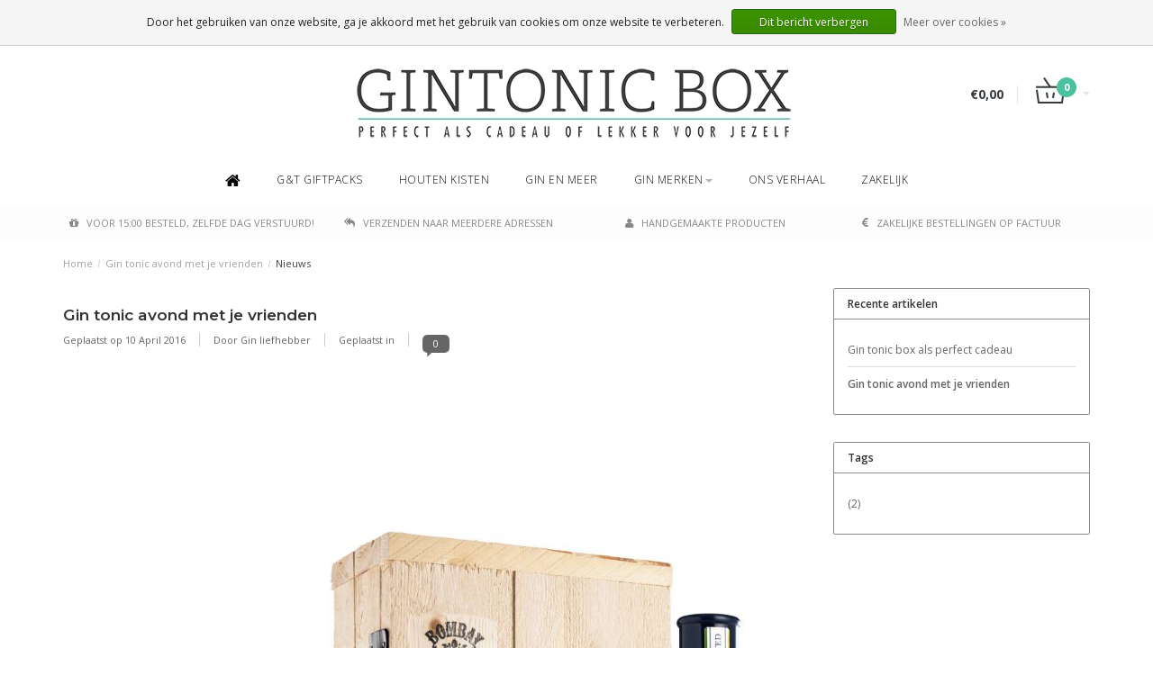

--- FILE ---
content_type: text/html;charset=utf-8
request_url: https://www.gintonicbox.com/nl/blogs/gin-tonic-nieuws/gin-tonic-avond-met-je-vrienden/
body_size: 7829
content:
<!DOCTYPE html>
<html lang="nl">

  <head>
   <!-- Hotjar Tracking Code for http://www.gintonicbox.nl -->
<script>
    (function(h,o,t,j,a,r){
        h.hj=h.hj||function(){(h.hj.q=h.hj.q||[]).push(arguments)};
        h._hjSettings={hjid:223079,hjsv:5};
        a=o.getElementsByTagName('head')[0];
        r=o.createElement('script');r.async=1;
        r.src=t+h._hjSettings.hjid+j+h._hjSettings.hjsv;
        a.appendChild(r);
    })(window,document,'//static.hotjar.com/c/hotjar-','.js?sv=');
</script>
  <!-- Google Tag Manager -->
<script>(function(w,d,s,l,i){w[l]=w[l]||[];w[l].push({'gtm.start':
new Date().getTime(),event:'gtm.js'});var f=d.getElementsByTagName(s)[0],
j=d.createElement(s),dl=l!='dataLayer'?'&l='+l:'';j.async=true;j.src=
'https://www.googletagmanager.com/gtm.js?id='+i+dl;f.parentNode.insertBefore(j,f);
})(window,document,'script','dataLayer','GTM-MZM7ZN');</script>
<!-- End Google Tag Manager --> <meta name="google-site-verification" content="qLp1kAHiASKAUX1xc1AcWJzsSdwOb1YQOo2Pf_UaR0c" />
    <meta charset="utf-8"/>
<!-- [START] 'blocks/head.rain' -->
<!--

  (c) 2008-2026 Lightspeed Netherlands B.V.
  http://www.lightspeedhq.com
  Generated: 26-01-2026 @ 12:43:05

-->
<link rel="canonical" href="https://www.gintonicbox.com/nl/blogs/gin-tonic-nieuws/gin-tonic-avond-met-je-vrienden/"/>
<link rel="alternate" href="https://www.gintonicbox.com/nl/index.rss" type="application/rss+xml" title="Nieuwe producten"/>
<link rel="alternate" href="https://www.gintonicbox.com/nl/blogs/gin-tonic-nieuws.rss" type="application/rss+xml" title="Nieuws"/>
<link href="https://cdn.webshopapp.com/assets/cookielaw.css?2025-02-20" rel="stylesheet" type="text/css"/>
<meta name="robots" content="noodp,noydir"/>
<meta name="google-site-verification" content=""/>
<meta property="og:url" content="https://www.gintonicbox.com/nl/blogs/gin-tonic-nieuws/gin-tonic-avond-met-je-vrienden/?source=facebook"/>
<meta property="og:site_name" content="Gintonicbox.com"/>
<meta property="og:title" content="Nieuws - Gin tonic avond met je vrienden"/>
<meta property="og:description" content="Gin tonic avond met je vrienden"/>
<meta property="og:image" content="https://cdn.webshopapp.com/shops/136976/files/61948082/gin-tonic-avond-met-je-vrienden.jpg"/>
<!--[if lt IE 9]>
<script src="https://cdn.webshopapp.com/assets/html5shiv.js?2025-02-20"></script>
<![endif]-->
<!-- [END] 'blocks/head.rain' -->
    <title>Nieuws - Gin tonic avond met je vrienden - Gintonicbox.com</title>
    <meta name="description" content="Gin tonic avond met je vrienden">
    <meta name="keywords" content="Nieuws, -, Gin, tonic, avond, met, je, vrienden, Gin tonic, borrel pakket, gin tonic cadeau , gin tonic cadeauset, borrelpakket, gin tonic geschenk, gin tonic box, gin tonic, gin tonic kado, gin tonic giftset, gin tonic giftbox">
    <meta http-equiv="X-UA-Compatible" content="IE=edge,chrome=1">
    <meta name="viewport" content="width=device-width, initial-scale=1.0, maximum-scale=1.0" />
    <meta name="apple-mobile-web-app-capable" content="yes">
    <meta name="apple-mobile-web-app-status-bar-style" content="black">
    
    <link href="//maxcdn.bootstrapcdn.com/font-awesome/4.1.0/css/font-awesome.min.css" rel="stylesheet">
    <link rel="shortcut icon" href="https://cdn.webshopapp.com/shops/136976/themes/95740/assets/favicon.ico?20220810141853" type="image/x-icon">
    <link href='//fonts.googleapis.com/css?family=Open%20Sans:400,300,600,700' rel='stylesheet' type='text/css'>
    <link href='//fonts.googleapis.com/css?family=Montserrat:400,300,600,700' rel='stylesheet' type='text/css'>
    <link rel="shortcut icon" href="https://cdn.webshopapp.com/shops/136976/themes/95740/assets/favicon.ico?20220810141853" type="image/x-icon"> 
    <link rel="stylesheet" href="https://cdn.webshopapp.com/shops/136976/themes/95740/assets/bootstrap.css?2022081014194220201204081908">    
    <link rel="stylesheet" href="https://cdn.webshopapp.com/shops/136976/themes/95740/assets/style.css?2022081014194220201204081908">  
    <link rel="stylesheet" href="https://cdn.webshopapp.com/shops/136976/themes/95740/assets/media-queries.css?2022081014194220201204081908">
    <link rel="stylesheet" href="https://cdn.webshopapp.com/assets/gui-2-0.css?2025-02-20">  
    <link rel="stylesheet" href="https://cdn.webshopapp.com/assets/gui-responsive-2-0.css?2025-02-20">  
    <link rel="stylesheet" href="https://cdn.webshopapp.com/shops/136976/themes/95740/assets/guided.css?2022081014194220201204081908">   
    <link rel="stylesheet" href="https://cdn.webshopapp.com/shops/136976/themes/95740/assets/settings.css?2022081014194220201204081908">
    <link rel="stylesheet" href="https://cdn.webshopapp.com/shops/136976/themes/95740/assets/custom.css?2022081014194220201204081908">   
    
    <!--[if lt IE 9]>
    <link rel="stylesheet" href="https://cdn.webshopapp.com/shops/136976/themes/95740/assets/lowie8.css?2022081014194220201204081908">     
    <script src="https://oss.maxcdn.com/html5shiv/3.7.2/html5shiv.min.js"></script>
    <script src="https://oss.maxcdn.com/respond/1.4.2/respond.min.js"></script>
    <![endif]--> 
    
    <script src="https://cdn.webshopapp.com/assets/jquery-1-9-1.js?2025-02-20"></script>
    <script src="https://cdn.webshopapp.com/assets/jquery-ui-1-10-1.js?2025-02-20"></script>
    <script src="https://cdn.webshopapp.com/assets/jquery-migrate-1-1-1.js?2025-02-20"></script>
    <script src="https://cdn.webshopapp.com/shops/136976/themes/95740/assets/bootstrap.js?2022081014194220201204081908"></script>
    <script src="https://cdn.webshopapp.com/shops/136976/themes/95740/assets/global.js?2022081014194220201204081908"></script>
    <script src="https://cdn.webshopapp.com/shops/136976/themes/95740/assets/jcarousel.js?2022081014194220201204081908"></script>
    <script src="https://cdn.webshopapp.com/assets/gui.js?2025-02-20"></script>
    <script src="https://cdn.webshopapp.com/shops/136976/themes/95740/assets/ekko-lightbox.js?2022081014194220201204081908"></script>
    <script src="https://cdn.webshopapp.com/shops/136976/themes/95740/assets/select2optionpicker.js?2022081014194220201204081908"></script>
    <script src="https://cdn.webshopapp.com/shops/136976/themes/95740/assets/lightgallery-min.js?2022081014194220201204081908"></script>  
    <script src="https://cdn.webshopapp.com/shops/136976/themes/95740/assets/jquery-flexslider-min.js?2022081014194220201204081908"></script>
    <script src="https://cdn.webshopapp.com/shops/136976/themes/95740/assets/jquery-scrolltofixed-min.js?2022081014194220201204081908"></script>
    
    
    <script>
      function doMath() {
                   var sum = 0;
          document.write(sum);
         }
    </script>
    
  </head>
  <body class="lang-nl">
    <header>
  
  <!-- SLIDGE TOGGLE -->
  <div class="slidetoggle col-xs-12">
    <div class="container-fluid">
      <div class="row">
        
        <!-- INLOGGEN -->
        <div class="hidden-xs col-xs-12 col-sm-6 col-md-4">
          <div class="well">
                        <h3><a title="Mijn account" rel="nofollow">Inloggen</a></h3>
            <div class="login">
              <form action="https://www.gintonicbox.com/nl/account/loginPost/" method="post" id="form_login">
                <input type="hidden" name="key" value="9a295dde289db93c23e5d9cea959e703">
                <div class="input">
                  <input type="hidden" name="type" value="login">
                  <input type="text" name="email" value="E-mail" onfocus="if(this.value=='E-mail'){this.value='';};">
                  <input type="password" name="password" value="Wachtwoord" onfocus="if(this.value=='Wachtwoord'){this.value='';};">
                </div>
                <div class="register">
                  <div class="btn"><a href="#" onclick="$('#form_login').submit();" title="Inloggen">Inloggen</a></div>
                  <a class="forgot-password" title="Wachtwoord vergeten?" href="https://www.gintonicbox.com/nl/account/password/">Wachtwoord vergeten?</a>
                  <div class="clear"></div>
                </div>
              </form>
            </div>
                      </div>
        </div>
        <!-- /INLOGGEN -->
        
        <!-- REGISTER -->
        <div class="hidden-xs col-xs-12 col-sm-6 col-md-4">
          <div class="well">
            <h3><a title="Mijn account">Registreren</a></h3>
                        <div class="register-intro">
              Door een account aan te maken in deze winkel kunt u het betalingsproces sneller doorlopen, meerdere adressen opslaan, bestellingen bekijken en volgen en meer.
            </div>
            <div class="register">
              <div class="new"><a class="btn" href="https://www.gintonicbox.com/nl/account/register/" title="Registreren">Registreren</a></div>
            </div>
                      </div>
        </div>
        <!-- /REGISTER -->
        
        <!-- PAYMENT METHODS -->
        <div class="hidden-xs hidden-sm col-xs-12 col-md-4">
          <div class="well">
            <h3><a title="Betaalmethoden">Betaalmethoden</a></h3>
            <div class="payment-logos">
                            <a href="https://www.gintonicbox.com/nl/service/payment-methods/" title="Betaalmethoden" class="payment-icons icon-payment-ideal"></a>
                            <a href="https://www.gintonicbox.com/nl/service/payment-methods/" title="Betaalmethoden" class="payment-icons icon-payment-paypal"></a>
                            <a href="https://www.gintonicbox.com/nl/service/payment-methods/" title="Betaalmethoden" class="payment-icons icon-payment-mistercash"></a>
                            <a href="https://www.gintonicbox.com/nl/service/payment-methods/" title="Betaalmethoden" class="payment-icons icon-payment-directebanki"></a>
                            <a href="https://www.gintonicbox.com/nl/service/payment-methods/" title="Betaalmethoden" class="payment-icons icon-payment-banktransfer"></a>
                
            </div>
          </div>
        </div>
        <!-- /PAYMENT METHODS -->
        
        <!-- MINICART -->
        <div class="hidden-sm hidden-md hidden-lg col-xs-12 minicart">
          <div class="well">
            
            <h3><a href="https://www.gintonicbox.com/nl/cart/" title="Winkelwagen">Winkelwagen</a></h3>
            <div class="overview">
                              
            </div>
            
                        <div class="sum">
              Geen producten gevonden
            </div>
                 
            
          </div>
        </div>
        <!-- /MINICART -->
        
      </div>
    </div>
  </div>
  <!-- /SLIDGE TOGGLE -->
  
  <!-- TOP -->
  <div class="top">
    <div class="container-fluid">
      
      <!-- TOPLINKS -->
      <ul class="hidden-xs toplinks">
                <li><a class="button-open" data-slide="slidetoggle" title="login">Inloggen</a></li>
        <li><a class="button-open" data-slide="slidetoggle" title="Mijn account">Registreren</a></li>
              </ul>
      <!-- /TOPLINKS -->
      
      <!-- MINICART BUTTON XS -->
      <div class="hidden-sm hidden-md hidden-lg minicart-button">
        <a class="button-open" data-slide="slidetoggle" title="login"><span class="cart"></span><span class="quanti">          
          
          <script>doMath();</script>  Artikelen </span><i class="caret"></i></a>
      </div>
      <!-- /MINICART BUTTON XS -->
      
      <!-- LANGUAGE DROPDOWN -->
      <div class="dropdowns">  
                <div class="tui-dropdown language">
          <span class="language-first language-nl"><span>nl</span> <i class="caret"></i></span>
          <ul>
            <li class="language-title">Selecteer uw taal:</li>            
                        
            <li class="language language-nl">
              <a href="https://www.gintonicbox.com/nl/" class="active" lang="nl" title="Nederlands">Nederlands <span></span></a></li>
                        
            <li class="language language-de">
              <a href="https://www.gintonicbox.com/de/"  lang="de" title="Deutsch">Deutsch <span></span></a></li>
                        
            <li class="language language-en">
              <a href="https://www.gintonicbox.com/en/"  id="last" lang="en" title="English">English <span></span></a></li>
                      </ul>
        </div>
                        <div class="tui-dropdown currency">
          <span>EUR<i class="caret"></i>
          </span>
          <ul>
                        <li class="tui-currency">
              <a href="https://www.gintonicbox.com/nl/session/currency/eur/" rel="nofollow" title="eur"  class="active">€</a>
            </li>
                        <li class="tui-currency">
              <a href="https://www.gintonicbox.com/nl/session/currency/gbp/" rel="nofollow" title="gbp" >£</a>
            </li>
                          
          </ul>
        </div>
              </div>
      <!-- /LANGUAGE DROPDOWN -->
      
      <!-- USP -->
            <!-- /USP -->
      
    </div>
  </div>
  <!-- /TOP -->
  
  <!-- HEADER MAIN -->
  <div class="header-main-bar">
    <div class="container-fluid">
      
      <!-- LOGO -->
        <a class="navbar-logo" href="https://www.gintonicbox.com/nl/"><img class="img-responsive" src="//static.webshopapp.com/shops/136976/files/069123623/gintonicbox-logo.jpg" alt="Logo"></a>
      
      
       <!-- MINICART -->
      <div class="hidden-xs col-sm-3 col-md-2" id="cart">
        
        <div class="total">
          <a href="https://www.gintonicbox.com/nl/cart/">
            <strong>€0,00</strong>
            <div class="quantity">
                            <script>doMath();</script>
            </div>
          </a>
        </div>
        
        
        <div class="overview">
          
          <span class="carttitle"><strong>Mijn winkelwagen</strong> (<script>doMath();</script> Artikelen)</span>
          
          <div class="products">
                    
            
          </div>
          
                    <div class="sum">Geen producten gevonden</div>
                    
        </div>
      </div>
      <!-- /MINICART -->
      
      
      </div>
      
    
      
      <!-- /LOGONEW 
      <div class="logo col-xs-12 col-md-4 nopadding">
        <a class="navbar-logo" href="https://www.gintonicbox.com/nl/"><img class="img-responsive" src="http://www.gintonicbox.nl/image/data/logo_gtb.jpg" alt="Logo"></a>
      </div>
      -->
      
     
      
    </div>   
  </div>
  <!-- /HEADER MAIN -->
  
  <!-- NAVBAR -->
  <nav class="navbar navbar navbar-inverse sticky" role="navigation">
    <div class="container-fluid nopadding">
      
      <div class="navbar-header nomargin">
        <a href="https://www.gintonicbox.com/nl/" class="navbar-home"><i class="fa fa-home"></i></a>
        <button type="button" class="navbar-toggle" data-toggle="collapse" data-target=".navbar-ex1-collapse">
          <span class="menu"><i class="fa fa-bars" aria-hidden="true"></i> MENU</span>
        </button> 
      </div>
      
      <div class="collapse navbar-collapse navbar-ex1-collapse">
        <ul class="nav navbar-nav">
          
          <li class="item first"> 
            <a href="https://www.gintonicbox.com/nl/" class="dropdown-toggle" data-toggle="dropdown"><i class="fa fa-home"></i></a>
          </li>
          
                    
                    <li class="item">          
            <a class="itemLink " href="https://www.gintonicbox.com/nl/g-t-giftpacks/" title="G&amp;T Giftpacks">G&amp;T Giftpacks</a>
          </li>
                    
                    
                    <li class="item">          
            <a class="itemLink " href="https://www.gintonicbox.com/nl/houten-kisten/" title="Houten kisten">Houten kisten</a>
          </li>
                    
                    
                    <li class="item">          
            <a class="itemLink " href="https://www.gintonicbox.com/nl/gin-en-meer/" title="Gin en meer">Gin en meer</a>
          </li>
                    
                    
                    <li class="item dropdown"> 
                        <a href="https://www.gintonicbox.com/nl/gin-merken/" class="dropdown-toggle" data-toggle="dropdown">Gin Merken<b class="caret"></b></a>
            
            <ul class="subnav dropdown-menu">
              <li class="categorytitle">Gin Merken</li>   
              
              
                                          
              <li class="categories col-xs-12 col-sm-8 col-md-7 not-last">
                
                       
                <div class="col-xs-3"> 
                  <a href="https://www.gintonicbox.com/nl/gin-merken/bombay-sapphire-gin/" data-toggle="dropdown"><strong>Bombay Sapphire Gin</strong></a>
                  
                                  </div>
                                       
                <div class="col-xs-3"> 
                  <a href="https://www.gintonicbox.com/nl/gin-merken/tanqueray-gin/" data-toggle="dropdown"><strong>Tanqueray Gin</strong></a>
                  
                                  </div>
                                       
                <div class="col-xs-3"> 
                  <a href="https://www.gintonicbox.com/nl/gin-merken/silent-pool/" data-toggle="dropdown"><strong>Silent Pool</strong></a>
                  
                                  </div>
                                <div class="clear"></div>
                                       
                <div class="col-xs-3"> 
                  <a href="https://www.gintonicbox.com/nl/gin-merken/bobbys-gin/" data-toggle="dropdown"><strong>Bobby&#039;s Gin</strong></a>
                  
                                  </div>
                                       
                <div class="col-xs-3"> 
                  <a href="https://www.gintonicbox.com/nl/gin-merken/hendricks-gin/" data-toggle="dropdown"><strong>Hendrick&#039;s Gin</strong></a>
                  
                                  </div>
                                       
                <div class="col-xs-3"> 
                  <a href="https://www.gintonicbox.com/nl/gin-merken/monkey-47-gin/" data-toggle="dropdown"><strong>Monkey 47 Gin</strong></a>
                  
                                  </div>
                                <div class="clear"></div>
                                       
                <div class="col-xs-3"> 
                  <a href="https://www.gintonicbox.com/nl/gin-merken/gin-mare/" data-toggle="dropdown"><strong>Gin Mare</strong></a>
                  
                                  </div>
                                                
              </li>
                            
                            
              
                            
                            
            </ul>
          </li>
          
                    
                    
                    <li class="item">          
            <a class="itemLink " href="https://www.gintonicbox.com/nl/ons-verhaal/" title="Ons verhaal">Ons verhaal</a>
          </li>
                    
                    
                    <li class="item last">          
            <a class="itemLink " href="https://www.gintonicbox.com/nl/zakelijk/" title="Zakelijk">Zakelijk</a>
          </li>
                    
                    
                    
                    
        </ul>
      </div>
      
    </div>
  </nav>
  <!-- /NAVBAR -->
  
  <!-- USP BAR -->
  <div class="hidden-xs hidden-sm usp">
    <div class="container-fluid">
      <ul>
                                
                                                                                
                                <li class="col-xs-6 col-md-3"><a href="https://www.gintonicbox.com/nl/service/shipping-returns/">
          <i class="fa fa-gift"></i>Voor 15:00 besteld, zelfde dag verstuurd!   </a>    </li>
                
                                <li class="col-xs-6 col-md-3"><a href="https://www.gintonicbox.com/nl/service/shipping-returns/">
          <i class="fa fa-reply-all"></i>Verzenden naar meerdere adressen   </a>    </li>
                
                                <li class="col-xs-6 col-md-3"><a href="https://www.gintonicbox.com/nl/ons-verhaal/">
          <i class="fa fa-user"></i>Handgemaakte producten   </a>    </li>
                
                                <li class="col-xs-6 col-md-3"><a href="https://www.gintonicbox.com/nl/zakelijk/">
          <i class="fa fa-eur"></i>Zakelijke bestellingen op factuur   </a>    </li>
                
              </ul>
    </div>
  </div>          
  <!-- /USP BAR -->      
  
</header>    <main>                
      <!-- BREADCRUMBS -->
<div class="breadcrumbs container-fluid hidden-xs">
  <a href="https://www.gintonicbox.com/nl/" title="Home">Home</a>
    <span>/</span> <a href="https://www.gintonicbox.com/nl/blogs/gin-tonic-nieuws/gin-tonic-avond-met-je-vrienden/"  title="Gin tonic avond met je vrienden">Gin tonic avond met je vrienden</a>
    <span>/</span> <a href="https://www.gintonicbox.com/nl/blogs/gin-tonic-nieuws/" class="current" title="Nieuws">Nieuws</a>
  </div>
<!-- /BREADCRUMBS -->      <!-- Google Tag Manager (noscript) -->
<noscript><iframe src="https://www.googletagmanager.com/ns.html?id=GTM-MZM7ZN"
height="0" width="0" style="display:none;visibility:hidden"></iframe></noscript>
<!-- End Google Tag Manager (noscript) -->
</html>
      <div class="container-fluid">
        <div class="visible-print" style="font-size:30px;">test banner</div>
        
<link rel="stylesheet" type="text/css" href="https://cdn.webshopapp.com/assets/gui-core.css?2025-02-20" />
<script src="https://cdn.webshopapp.com/assets/gui-core.js?2025-02-20"></script>
 <div id="gui-wrapper" class="gui gui-blog">
  <div class="gui-col2-right">
    <div class="gui-col2-right-col1">
            <article class="gui-blog-article gui-blog-article-image">
        <header>
          <h1><a href="https://www.gintonicbox.com/nl/blogs/gin-tonic-nieuws/gin-tonic-avond-met-je-vrienden/" title="Gin tonic avond met je vrienden">Gin tonic avond met je vrienden</a></h1>
          <ul class="gui-clearfix">
            <li>Geplaatst op <time datetime="2016-04-10T12:47:09+02:00">10 April 2016</time></li>
                        <li aria-label=Author ">Door Gin liefhebber</li>
                                    <li aria-label="Tags">Geplaatst in
                              <a href="https://www.gintonicbox.com/nl/blogs/gin-tonic-nieuws/tagged/" title="View all posts in "></a>                          </li>
                                      <li class="gui-blog-article-comments" >
                <a href="https://www.gintonicbox.com/nl/blogs/gin-tonic-nieuws/gin-tonic-avond-met-je-vrienden/#comments" title="Bekijk reacties op Gin tonic avond met je vrienden">
                  <span aria-label="Has 0 comments">0</span>
                </a>
              </li>
                      </ul>
                    <a href="https://www.gintonicbox.com/nl/blogs/gin-tonic-nieuws/gin-tonic-avond-met-je-vrienden/" title="Gin tonic avond met je vrienden"><img src="https://cdn.webshopapp.com/shops/136976/files/61948082/gin-tonic-avond-met-je-vrienden.jpg" alt="Gin tonic avond met je vrienden"/></a>
                  </header>
        <p class="gui-blog-article-content blog-article-summary">Gin tonic avond met je vrienden</p>
        <p class="gui-blog-article-content"><p>Gin tonic avond met je vrienden</p></p>
        <footer>
                      <div class="gui-blog-social" role="group" aria-label="Share on social media">

                            <div class="gui-blog-social-facebook">
                <iframe title="Facebook" src="https://www.facebook.com/plugins/like.php?href=https%3A%2F%2Fwww.gintonicbox.com%2Fnl%2Fblogs%2Fgin-tonic-nieuws%2Fgin-tonic-avond-met-je-vrienden%2F&amp;layout=button_count&amp;show_faces=false&amp;action=like&amp;font=lucida+grande&amp;colorscheme=light&amp;width=360&amp;height=24" scrolling="no" frameborder="0" style="border:none; overflow:hidden; width:360px; height:24px;" allowTransparency="true"></iframe>
              </div>
                                                                    </div>
                    <div class="clear"></div>
        </footer>
      </article>
              <div class="gui-blog-comments" id="comments" role="region" aria-labelby="gui-article-comments-list-title">
          <h3 id="gui-article-comments-list-title">Reacties</h3>
                      <p>Wees de eerste om te reageren...</p>
                  </div>
        <div class="gui-spacer"></div>
        <div class="gui-blog-comment" id="comment" role="region" aria-labelby="gui-article-leave-comment-title">
                    <div class="gui-block">
            <div class="gui-block-title" id="gui-article-leave-comment-title"><strong>Laat een reactie achter</strong></div>
            <div class="gui-block-content">
              <form id="gui-form" action="https://www.gintonicbox.com/nl/blogs/commentPost/14778/64726/" method="post">
                <input type="hidden" name="key" value="9a295dde289db93c23e5d9cea959e703" />
                <input type="text" name="url" value="" placeholder="URL" class="gui-hide" />
                <div class="gui-form">
                  <div class="gui-col2-equal">
                    <div class="gui-col2-equal-col1">
                      <div class="gui-field">
                        <label for="gui-form-name">Naam:     <em aria-hidden="true">*</em>
</label>
                        <div class="gui-input">
                          <input id="gui-form-name" type="text" name="name" value="" placeholder="Naam" class="gui-validate" aria-required="true"/>
                        </div>
                      </div>
                    </div>
                    <div class="gui-clear"></div>
                  </div>
                  <div class="gui-spacer"></div>
                  <div class="gui-col2-equal">
                    <div class="gui-col2-equal-col1">
                      <div class="gui-field">
                        <label for="gui-form-email">E-mail:     <em aria-hidden="true">*</em>
</label>
                        <div class="gui-input">
                          <input id="gui-form-email" type="text" name="email" value="" placeholder="E-mail" class="gui-validate" aria-required="true" />
                        </div>
                      </div>
                    </div>
                    <div class="gui-col2-equal-col2">
                      <div class="gui-field-info">* Uw e-mailadres wordt niet gepubliceerd.</div>
                    </div>
                    <div class="gui-clear"></div>
                  </div>
                  <div class="gui-spacer"></div>
                  <div class="gui-field">
                    <label for="gui-form-comment">Reactie:     <em aria-hidden="true">*</em>
</label>
                    <div class="gui-text">
                      <textarea id="gui-form-comment" name="comment" placeholder="Reactie" style="width:100%;" class="gui-validate" aria-required="true"></textarea>
                    </div>
                  </div>
                  <div class="gui-required" aria-hidden="true">* Verplichte velden</div>
                  <div class="gui-buttons gui-border">
                    <div class="gui-right"><a href="javascript:;" role="button" onclick="$('#gui-form').submit();" class="gui-button-small" title="Opslaan">Opslaan</a></div>
                    <div class="gui-clear"></div>
                  </div>
                </div>
              </form>
            </div>
          </div>
        </div>
          </div>
    <div class="gui-col2-right-col2" role="complementary">
      <div class="gui-block" role="group" aria-labelledby="gui-recent-blog-articles-title">
  <div class="gui-block-title" id="gui-recent-blog-articles-title"><strong>Recente artikelen</strong></div>
  <div class="gui-block-content">
    <ul class="gui-block-linklist">
            <li><a href="https://www.gintonicbox.com/nl/blogs/gin-tonic-nieuws/gin-tonic-box-als-perfect-cadeau/" title="Gin tonic box als perfect cadeau">Gin tonic box als perfect cadeau</a></li>
            <li class="gui-active"><a href="https://www.gintonicbox.com/nl/blogs/gin-tonic-nieuws/gin-tonic-avond-met-je-vrienden/" title="Gin tonic avond met je vrienden">Gin tonic avond met je vrienden</a></li>
          </ul>
  </div>
</div>

<div class="gui-block gui-margin" role="group" aria-labelledby="gui-blog-article-tags-title">
  <div class="gui-block-title" id="gui-blog-article-tags-title"><strong>Tags</strong></div>
  <div class="gui-block-content">
    <ul class="gui-block-linklist">
              <li><a href="https://www.gintonicbox.com/nl/blogs/gin-tonic-nieuws/tagged/" title="">
          <span aria-label="Contains 2 articles">(2)</span></a></li>
          </ul>
  </div>
</div>    </div>
    <div class="gui-clear"></div>
  </div>
</div>
<script>
gui_validator('#gui-form');
gui_translation('This is a required field','Dit is een verplicht veld');
</script>
</script>
        <a class="scrollToTop topbutton hidden-xs hidden-sm"><span><img src="https://cdn.webshopapp.com/shops/136976/themes/95740/assets/backtotop-pijl.png?2022081014194220201204081908" alt="Back to top"></span></a>
      </div>
    </main>
    <footer>   
                          <!-- BRANDS SLIDER -->
<!-- /BRANDS SLIDER -->    
  
  <!-- MAIN FOOTER -->
  <div class="container-fluid">   
    
    <!-- COLUMNS -->
    <div class="row">
      
      <!-- COLUMN 1 -->
      <div class="col-xs-12 col-sm-3">
        <div class="block first text-center">
                    <h3>Gintonicbox.com</h3>
          <p>Prachtige handgemaakte kisten gevuld met de lekkerste gins en premium tonic. Laat vrienden en kennissen Gin Tonic ontdekken met onze miniatuur giftpacks.
          <a href="https://www.nix18.nl/"><img src="https://cdn.webshopapp.com/shops/136976/themes/95740/assets/nix18.jpg?2022081014194220201204081908" style="margin-top:15px;" /> </a>
          </p>
          
                    
        </div>
      </div>
      <!-- /COLUMN 1 -->
      
      <!-- COLUMN 2 -->
      <div class="col-xs-12 col-sm-3 payments">
        <div class="block">
          <h3>Betaalmethoden</h3>
          <div class="payment-logos">
                        <a href="https://www.gintonicbox.com/nl/service/payment-methods/" title="Betaalmethoden" class="payment-icons icon-payment-ideal">
            </a>
                        <a href="https://www.gintonicbox.com/nl/service/payment-methods/" title="Betaalmethoden" class="payment-icons icon-payment-paypal">
            </a>
                        <a href="https://www.gintonicbox.com/nl/service/payment-methods/" title="Betaalmethoden" class="payment-icons icon-payment-mistercash">
            </a>
                        <a href="https://www.gintonicbox.com/nl/service/payment-methods/" title="Betaalmethoden" class="payment-icons icon-payment-directebanki">
            </a>
                        <a href="https://www.gintonicbox.com/nl/service/payment-methods/" title="Betaalmethoden" class="payment-icons icon-payment-banktransfer">
            </a>
               
          </div>            
        </div>
      </div>
      <!-- /COLUMN 2 -->
      
      
      <!-- COLUMN 3 -->
      <div class="col-xs-12 col-sm-3">
        <div class="block">
          <h3>Nieuwsbrief</h3>
          <div id="newsletterbar">
            <form id="form-newsletter" action="https://www.gintonicbox.com/nl/account/newsletter/" method="post">
              <input type="hidden" name="key" value="9a295dde289db93c23e5d9cea959e703" />
              <label for="newsletter-email">Wilt u op de hoogte blijven?</label>
              <input class="newsletter_field" type="text" name="email" id="newsletter-email" value="" placeholder="E-mailadres..." />
              <a onclick="document.getElementById('form-newsletter').submit();"><i class="fa fa-paper-plane"></i></a>
            </form>
            <div class="social-media col-xs-12 text-center nopadding">
              <a href="https://www.facebook.com/gintonicbox/" target="_blank"><i class="fa fa-facebook"></i></a>                                                                                    <a href="https://www.instagram.com/gintonicbox/" target="_blank"><i class="fa fa-instagram"></i></a>              <a href="https://www.gintonicbox.com/nl/index.rss" target="_blank"><i class="fa fa-rss"></i></a>            </div>
          </div>
        </div>
      </div>
      <!-- COLUMN 3 -->
      
      <!-- KEURMERK --> 
      <div class="visible-xs col-md-3 col-xs-12 keurmerk-footer text-center">
                <div class="keurmerk-inner">
          <a href="#" target="_blank">          <img class="img-responsive" src="https://cdn.webshopapp.com/shops/136976/themes/95740/assets/keurmerk.png?20220810141853" alt="Logo">
          </a>        </div>
              </div>
      <!-- /KEURMERK --> 
      
      <!-- COLUMN 4 -->
      <div class="col-xs-12 col-sm-3 footercontact">
        <div class="block no" itemscope itemtype="http://schema.org/Store">
          <h3>Contact</h3>
          <p itemprop="name">Gintonicbox.com</p>          <p itemprop="description">We love Gin Tonic</p>          
                    <address itemprop="address" itemscope itemtype="http://schema.org/PostalAddress">
            <p itemprop="streetAddress">Stationsplein 15 F 10</p>                        <p>
              <span itemprop="postalCode">2041 AA</span>               <span itemprop="addressLocality">Zandvoort</span>            </p>
                      </address>
                    
          <p itemprop="email"><i class="fa fa-envelope-o"></i><a href="/cdn-cgi/l/email-protection#fb92959d94bb9c92958f94959298999483d59597"><span class="__cf_email__" data-cfemail="86efe8e0e9c6e1efe8f2e9e8efe5e4e9fea8e8ea">[email&#160;protected]</span></a></p>          <p itemprop="telephone"><i class="fa fa-phone"></i>+31621314994</p>        </div>
      </div> 
      <!-- /COLUMN 4 -->
      
    </div>
    <!-- /COLUMNS -->
    
    <!-- SERVICE LINKS -->
    <div class="col-xs-12 service">
      <div class="panel-body nopadding">
        <ul class="list-group">
          <li class="login hidden-sm hidden-md hidden-lg"><a href="https://www.gintonicbox.com/nl/account/" title="Inloggen">Inloggen</a></li>
                    <li class=" first"><a href="https://www.gintonicbox.com/nl/service/general-terms-conditions/" title="Algemene voorwaarden">Algemene voorwaarden<span class="right-caret pull-right "></span></a></li>
                    <li class=""><a href="https://www.gintonicbox.com/nl/service/disclaimer/" title="Disclaimer">Disclaimer<span class="right-caret pull-right "></span></a></li>
                    <li class=""><a href="https://www.gintonicbox.com/nl/service/privacy-policy/" title="Privacy Policy">Privacy Policy<span class="right-caret pull-right "></span></a></li>
                    <li class=""><a href="https://www.gintonicbox.com/nl/service/payment-methods/" title="Betaalmethoden">Betaalmethoden<span class="right-caret pull-right "></span></a></li>
                    <li class=""><a href="https://www.gintonicbox.com/nl/service/shipping-returns/" title="Verzenden &amp; retourneren">Verzenden &amp; retourneren<span class="right-caret pull-right "></span></a></li>
                    <li class=""><a href="https://www.gintonicbox.com/nl/service/" title="Klantenservice">Klantenservice<span class="right-caret pull-right "></span></a></li>
                    <li class=""><a href="https://www.gintonicbox.com/nl/sitemap/" title="Sitemap">Sitemap<span class="right-caret pull-right "></span></a></li>
                  </ul>
      </div>
    </div>
    <!-- /SERVICE LINKS -->
    
  </div>
  <!-- /MAIN FOOTER -->

  
  <!-- COPYRIGHT -->
    <div class="copyrightcontainer-fluid hidden-print">
    <div class="container-fluid">
      <div class="col-xs-12">
        <div class="copyright text-center">
          © Copyright 2026 Gintonicbox.com - Powered by           <a href="https://www.lightspeedhq.nl/" title="Lightspeed" target="_blank">Lightspeed</a>  
                     
        </div>
      </div>
    </div>
  </div>
    <!-- / COPYRIGHT -->
  
</footer>

<div class="overlay" data-slide="slidetoggle"></div> 
    <!-- [START] 'blocks/body.rain' -->
<script data-cfasync="false" src="/cdn-cgi/scripts/5c5dd728/cloudflare-static/email-decode.min.js"></script><script>
(function () {
  var s = document.createElement('script');
  s.type = 'text/javascript';
  s.async = true;
  s.src = 'https://www.gintonicbox.com/nl/services/stats/pageview.js';
  ( document.getElementsByTagName('head')[0] || document.getElementsByTagName('body')[0] ).appendChild(s);
})();
</script>
  
<!-- Global site tag (gtag.js) - Google Analytics -->
<script async src="https://www.googletagmanager.com/gtag/js?id=G-xxxxx"></script>
<script>
    window.dataLayer = window.dataLayer || [];
    function gtag(){dataLayer.push(arguments);}

        gtag('consent', 'default', {"ad_storage":"granted","ad_user_data":"granted","ad_personalization":"granted","analytics_storage":"granted"});
    
    gtag('js', new Date());
    gtag('config', 'G-xxxxx', {
        'currency': 'EUR',
                'country': 'NL'
    });

    </script>
  <div class="wsa-cookielaw">
      Door het gebruiken van onze website, ga je akkoord met het gebruik van cookies om onze website te verbeteren.
    <a href="https://www.gintonicbox.com/nl/cookielaw/optIn/" class="wsa-cookielaw-button wsa-cookielaw-button-green" rel="nofollow" title="Dit bericht verbergen">Dit bericht verbergen</a>
    <a href="https://www.gintonicbox.com/nl/service/privacy-policy/" class="wsa-cookielaw-link" rel="nofollow" title="Meer over cookies">Meer over cookies &raquo;</a>
  </div>
<!-- [END] 'blocks/body.rain' -->
        <script type="text/javascript">
      var searchUrl = 'https://www.gintonicbox.com/nl/search/';
    </script>
    
    <script type="text/javascript">
      $(document).ready(function() {
        $(".gui-cart-sum .gui-item:contains('Verzending en afhandeling')").addClass('verzending');
        $(".verzending .gui-desc:contains('Verzending en afhandeling')").text('Verzending en afhandeling');
        $(".verzending .gui-price:contains('0,00')").text('€6,95');
      });
    </script>     
    
  </body>


--- FILE ---
content_type: text/css; charset=UTF-8
request_url: https://cdn.webshopapp.com/shops/136976/themes/95740/assets/style.css?2022081014194220201204081908
body_size: 11071
content:
/* ========================================================================
   Fusion Theme made by eFusion Group B.V.
   For this theme, our other themes or a custom theme visit www.efusion.eu
======================================================================== */

/* ========================
BASIC
======================== */
html, body{height:100%;}
body{font-size:12px; margin-top:0px !important;}
a{text-decoration:none;}
a:hover{text-decoration:none;}
a:focus{outline:none !important;}
img{height:auto; max-width:100%; vertical-align:middle;}
input, textarea, .btn{-webkit-border-radius:1px; -moz-border-radius:1px; border-radius:1px;}

/* Typography  */
h1{font-size:30px; font-weight:300; line-height:30px;}
h2{font-size:14px; font-weight:400; line-height:20px;}
h3{font-size:14px; font-weight:400; line-height:36px;}
h4{font-size:14px; font-weight:400; line-height:24px;}
h5{font-size:12px; font-weight:400; line-height:18px;}
h6{font-size:10px; font-weight:400; line-height:14px;}
h1, h2, h3, h4{margin-top:12px; margin-bottom:12px;}
h5, h6{margin-top:0px; margin-bottom:0px;}
p, pre{margin:12px 0 24px;}
p:last-child{margin-bottom: 24px;}

/* Cookie bar */
.wsa-cookielaw{height:auto; line-height:40px; font-weight:400; white-space:normal;}
.wsa-cookielaw-button{height:28px; line-height:28px; padding:0 30px;}
.wsa-cookielaw-button-green:hover, .wsa-cookielaw-button-red:hover{color:#fff;}

.right { float: right; text-align: right;}
.login input { border: 1px solid #c7c7c7 !important; line-height: normal; height:30px; width: 100%; margin-bottom:10px; text-indent:10px; color:#999; }
.register .btn { background:#363c3f; line-height:30px; width:100%; border-radius:0px; color:#fff !important; }
.register .btn a { line-height:30px; width:100%; color:#fff !important; display:inline-block; }
.register .btn a:hover { text-decoration:none; }
.slidetoggle .forgot-password { display: block; font-size: 12px; margin-top: 10px; text-align: right; width: 100%; }
.slidetoggle .register-intro { margin-bottom:19px; }
.no-products-found { line-height: 200px; text-align: center; }
.fixed{position:fixed; z-index:999;}
.slideshow{ float:left; max-width:820px; width:100%; }
.subbanner-left{ margin-right:5px; }
.subbanner-left .headline{ margin:0px; }
.subbanner-right{ float:right; }
.subbanner-right .headline{ margin:0px; }
.banner-right{ float:right; }
.nopadding{ padding:0px !important; }
.nomargin{ margin:0px !important; }

.carousel{height:50%;}
.item, .active, .carousel-inner{height:100%;}
.fill{background-position:center; background-size:cover; height:100%; width:100%;}
.section{margin:50px 0;}

.overlay{ bottom: 0; left: 0; right: 0; top: 0; z-index: 999; -webkit-transition: all 600ms cubic-bezier(0.455, 0.03, 0.515, 0.955); transition: all 600ms cubic-bezier(0.455, 0.03, 0.515, 0.955);-ms-filter: "progid:DXImageTransform.Microsoft.Alpha(Opacity=0)";filter: alpha(opacity=0); -moz-opacity: 0.0;-khtml-opacity: 0.0;opacity: 0.0;}
.overlay.active{ position: fixed; background: rgba(0, 0, 0, 0.5); -ms-filter: "progid:DXImageTransform.Microsoft.Alpha(Opacity=100)";filter: alpha(opacity=100); -moz-opacity: 1.0; -khtml-opacity: 1.0;opacity: 1.0;}

/* ========================
BUTTONS
======================== */
.menu{border: 1px solid #fff; border-radius: 2px; line-height: 24px; padding: 4px 7px; text-indent: 0; width: 20px; letter-spacing: -0.5px; font-size:14px; color:#fff;}
.navbar-toggle { margin-bottom:0px !important; margin-top: 4px !important; margin-right:5px !important;}
.navbar-toggle:hover{background:none !important;} 
.btn:active{transition: all 0.05s linear 0s; outline: none;}
.tui input[type=text],
.tui input[type=password]{display: block; border: 1px solid #e3e3e3; height: 18px; font-size: 12px; padding: 3px 5px; color: #000; background: #fff!important; text-shadow: 0 1px 0 #FFFFFF; float: left;}
.productdesc-container {display: block; float: left; width: 100%; margin: 10px 0 24px;}
.productdesc-container
.productdesc-wrap {display: block; float: left; overflow: hidden; width: 100%; padding: 0; margin: 0 0 3px; border-radius: 0px; -moz-box-sizing: border-box; -webkit-box-sizing: border-box; box-sizing: border-box;}
.productdesc-container
.productdesc-wrap
.productdesc-handle {position: relative; display: block; float: left; width: 100%; padding: 9px 48px 9px 24px; margin: 0; -moz-box-sizing: border-box; -webkit-box-sizing: border-box; box-sizing: border-box; cursor: pointer; text-transform: uppercase; font-weight: 700;}
.productdesc-container
.productdesc-wrap
.productdesc {display: block; float: left; width: 100%; padding: 12px 24px; border-radius: 0 0 6px 6px; -moz-box-sizing: border-box; -webkit-box-sizing: border-box; box-sizing: border-box;}
.productdesc-list{list-style:none; margin:0px; padding: 0px;}
.productdesc-list li{border-bottom:1px solid #e6e6e6; padding-bottom:10px; padding-top:10px}
.productdesc-list li:last-child{border-bottom:0px}
.clearfix:before,
.clearfix:after {content: '\0020'; display: block; overflow: hidden; visibility: hidden; width: 0; height: 0;}
.clearfix:after {clear: both;}
.clearfix {zoom: 1;}
.fa-paper-plane { position: absolute; right: 10px;  bottom: 13px; color:#000; cursor:pointer; -webkit-transition: all 0.3s ease-in-out; -moz-transition: all 0.3s ease-in-out; -ms-transition: all 0.3s ease-in-out; -o-transition: all 0.3s ease-in-out; transition: all 0.3s ease-in-out; }
.fa-paper-plane:hover {  }
#newsletterbar form#form-newsletter{ position:relative; }
.topbutton{width:105px; bottom:-145px; cursor:pointer; display:none; float:right; font-size:14px;position:absolute; right:0; z-index:9999;padding:62px 10px 0 0;}
.topbutton span{background:#363C3F; bottom:0;color:#fff;cursor:pointer;display:block;float:right;height:35px;margin-left:15px;margin-top:1px; text-align:center; position:fixed;width:35px; line-height:50px; margin-bottom:40px; -webkit-border-radius: 20px;-moz-border-radius: 20px; border-radius: 20px;}
.topbutton span img{margin-top:-15px;}
.footercontact p a:hover{ text-decoration:underline; }

/* ========================
HEADER
======================== */
main { position:relative; float:left; width:100%;}
header {  position:relative; float:left; width:100%; }
header .top { float: left; height: 40px; position: relative; width: 100%; z-index: 9999; }
header .top.active {background:#fff; box-shadow: 0 2px 8px rgba(0, 0, 0, 0.2);}
header .usptopbar { float: left; line-height: 40px; height:40px; }
header .usptopbar p { color: #000;display: block; margin:0px; padding: 0px; }
header .usptopbar p a { float:left; color:#636667; text-align: left; line-height: 14px; font-weight:500; }
header .usptopbar .usp { background:none; font-size: 10px; height: 20px; line-height: 20px; margin-top:5px; text-align: left; text-transform: uppercase; }
header nav {  position:relative; float:left; width:100%; }
header nav .item .active { font-weight: 600 !important;}
header nav .subnav .categories {  padding-bottom: 0;}
header .navbar{border-radius:0px;}
header .navbar .nav{ position: relative; width: 100%;}
header .navbar .nav .item.first a { font-size: 18px !important; }
header .navbar .nav .item a { font-size: 12px; font-weight: lighter; letter-spacing: 0.5px; padding:12px 20px;}
header .navbar .nav .item a .caret{ -ms-filter: "progid:DXImageTransform.Microsoft.Alpha(Opacity=30)"; filter: alpha(opacity=30); -moz-opacity: 0.3; -khtml-opacity: 0.3; opacity: 0.3;}
header .navbar .nav .item a:hover .caret{ -ms-filter: "progid:DXImageTransform.Microsoft.Alpha(Opacity=100)"; filter: alpha(opacity=100); -moz-opacity: 1.0; -khtml-opacity: 1.0; opacity: 1.0;}
header .navbar .nav li .subnav{display:none;}
header .navbar .nav li:hover .dropdown-menu{z-index:1; background: none repeat scroll 0 0 rgba(255,255,255,0.98); -moz-box-shadow:0 6px 3px -3px rgba(0, 0, 0, 0.1); -webkit-box-shadow:0 6px 3px -3px rgba(0, 0, 0, 0.1);  box-shadow: 0 6px 3px -3px rgba(0, 0, 0, 0.1); display: block; left: 0; margin-left: -15px; margin-right: -15px; position: absolute; right: 0; padding:0 0 25px 0; }
header .navbar .nav .categorytitle{ background: #f5f5f5; color: #363c3f; font-size: 12px; font-weight: 300; letter-spacing: 1px; line-height: 37px; list-style: none outside none; margin-bottom: 25px; text-align: center; text-transform: uppercase; width: 100%; }
header .navbar .nav .subitemtitle { float: left; margin-bottom: 5px; width: 100%; }
header .navbar .nav .subnav{ list-style:none; }
header .navbar .nav .subnav li a { color: #5e6365; display: list-item; font-size: 11px; font-weight: lighter; letter-spacing: 0.5px; line-height: 22px; padding: 0; text-transform: inherit; text-transform:none !important; }

header .navbar .nav .subnav > li.not-last{ float:left;}
header .navbar .nav .subnav .subber{padding: 0;list-style: none;margin-bottom: 10px;}
header .navbar .nav .subnav .brands,
header .navbar .nav .subnav .highlight{ float:right; }
header .navbar .navbar-home { display:none; }
header .navbar-inverse .navbar-collapse, .navbar-inverse .navbar-form {  border-color: transparent;}
header .navbar-collapse { box-shadow: none;}
.navbar { margin-bottom: 0; }
.navbar{ background:#333d46; border:0px;  }
.navbar-inverse .navbar-nav > li > a { line-height: 30px; }
h3{ font-size:2.429em; font-weight:100; }
.homepagetekstContainer .well{background:none;border:0;box-shadow:none;-moz-border-radius:0;-webkit-border-radius:0;-khtml-border-radius:0;border-radius:0;}
.homepagetekstContainer .col-xs-12{border-bottom:1px solid #eee;}
.hero-feature{margin-bottom:30px;}
body.home footer{margin:0!important;}
.navbar-logo {}
header .logo img {margin: 40px auto; max-height:90px; position: absolute;top: 50%; left: 50%;  margin-right: -50%; transform: translate(-50%, -50%);}
.search     { position: relative; padding:40px 0 20px 0; }
.btn.search { width: 30px; height:30px; padding:0px !important; width:30%; color:#fff; line-height:30px; font-size:12px; }
.sticky-search-field{ height:30px !important;text-indent:3px; }
header b, header strong { color: #363c3f; font-weight: 700 !important; }
header #keurmerk a{float: left;max-width: 120px;}
header .more { font-size: 9px !important; font-weight: 600 !important; }
#keurmerk{display:table; margin-top:25px; height:60px;}
#keurmerk .keurmerk-inner{display: table-cell; padding-bottom: 1px; vertical-align: middle;}
#keurmerk .keurmerk-inner img {float:right; max-height:60px;}
.homepagetekst{text-align:center;}
.homepagetekst h2{ text-align:center; color:#303030; font-size:22px; font-weight:100; width:100%; }
.homepagetekst p { color: #6b6b6b;font-weight: 100;line-height: 25px;text-align: center;}
.highlight-block a{ float:left; margin:20px 0 20px 0; width:100%; }
.headline ul { padding:0px; float:left; }
.headline ul li{ list-style:none; float:left; }
#tabs h3{ color: #363c3f; font-size: 22px; font-weight: 100; text-align: center; }
#tabs ul { width: 100%; text-align:center; padding:0px; }
#tabs ul li { display:inline-block; list-style: none outside none; padding: 5px 15px; font-size:15px; font-weight:100; }
#tabs ul li a{ color:#aaabac; text-decoration:none !important; }
#tabs #tabs-1, #tabs #tabs-2, #tabs #tabs-3 { float:left; width:100%; margin-top:20px; }
.tags .block a { background: #eee; color:#4e4e4e;display: block; font-size: 12px; height: 24px; line-height: 24px; overflow: hidden; padding: 0 10px 0 20px; text-overflow: ellipsis; white-space: nowrap; 
}
.tags .block a i { margin-left: -18px; margin-right: 5px; }
.tags .block a:hover { background-color: #dedede; text-decoration: none; }
ul.tagcloud li {display: inline-block; list-style: none outside none; margin: 0 10px 15px; text-align: center; }
.tagcloud{ display: block; float: left; margin-bottom: 10px; margin-left: 0; margin-right: 0; padding: 0; text-align: center; width: 100%;}
.product-tabs .tagcloud{text-align:left !important;}
.tagsContainer h2{ text-align:center; color:#303030; font-size:22px; font-weight:100; width:100%; }
.tagsContainer .tags{ margin:10px 0px; }
.tags .corner{border-bottom:12px solid transparent; border-top:12px solid transparent; height:0; margin-left:-33px; position:absolute; width:0; z-index:9;}
.breadcrumbs{color:#999;font-size:11px;line-height:30px;margin:10px auto;}
.breadcrumbs a{color:#103E47; filter: alpha(opacity=40); -moz-opacity: 0.4; -khtml-opacity: 0.4; opacity: 0.4;}
.breadcrumbs a:hover,.breadcrumbs a.current{ filter: alpha(opacity=80); -moz-opacity: 0.8; -khtml-opacity: 0.8; opacity: 0.8;}
.breadcrumbs span{color:#999;display:inline-block;transform:scale(0.5,1);padding:2px;}

/* ========================
MINICART
======================== */
header .minicart-button .cart{background: url("cartmobile.png") no-repeat scroll center center / 100% 100% rgba(0, 0, 0, 0); float: left; height: 18px; margin-top: 5px; width: 20px;}
header .minicart-button .quanti{ color: #363c3f; font-size: 11px; line-height: 33px; margin-left: 10px;}
header .minicart-button a{ cursor: pointer;  margin-right: 15px; margin-top:4px;  }
header .minicart-button .caret { color:#363c3f; margin-left: 10px;opacity: 0.5; }
header .minicart{margin-bottom:30px;}
header .usp { float: left; width: 100%;}
header .usp a:hover,
header .usp a {color:#888}
header .usp ul { margin: 0; padding: 0; }
header .usp li { float: left; list-style: none; line-height: 333%; text-transform: uppercase; font-size: 11px; font-weight: 500; text-align:center; padding:0; color: #888; }
header .usp li span, header .usp li i { color: #888; font-size: 12px; margin-right: 9px; }
header .toplinks    { width: auto; margin: 10px 0 0 10px; padding: 0; float: right; }
header .toplinks li { float: left; list-style: none; border-left: 1px solid #e0e0e0; margin-left: 20px; padding-left: 20px;}
header .toplinks li:nth-child(1){ margin-left:0; }
header .toplinks li a{ color: #363c3f; cursor: pointer; float: left; font-size: 10px; font-weight: bold; letter-spacing: 1px; line-height: 20px; list-style: none outside none; text-transform: uppercase; }
.header-main-bar { float:left; width:100%; background:#FFF;}
.slidetoggle { background: #f5f5f5; border-bottom: 1px solid #ededed; display: none; height: auto; width: 100%; z-index: 999999; }
.slidetoggle .well { border:none !important; padding-top:0px; box-shadow:none; }
.slidetoggle .well img { margin-bottom: 10px;margin-right: 15px;}
.slidetoggle h3 { font-size: 14px; }
.slidetoggle h3 a { color: #363c3f; font-size: 18px; font-weight: 300; line-height: 20px; opacity: 0.5; text-align: left; }
header #cart {background: url(cart.png) no-repeat scroll right top / 60px 29px transparent; float: right; height: 95px; margin-top: -75px; padding: 0; position: relative;}
header #cart .total { border-right: 1px solid #e3e3e3; float: right; line-height: 20px; margin-right: 80px; margin-top: 9px; padding-right: 15px;font-size:14px; }
header #cart .total a{overflow:hidden;}
header #cart .total .quantity { border: 0 none; -webkit-border-radius: 22px; -moz-border-radius: 22px; border-radius: 22px; color: #fff; display: block; height: 22px; width: 22px; line-height: 22px; position: absolute; right: 15px; text-align: center; top: 0;font-size: 11px; font-weight: 700;}
header #cart .overview{-ms-filter: "progid:DXImageTransform.Microsoft.Alpha(Opacity=0)"; filter: alpha(opacity=0);-moz-opacity: 0.0;-khtml-opacity: 0.0; opacity: 0.0; -webkit-transition: all 200ms cubic-bezier(0.77, 0, 0.175, 1); transition: all 200ms cubic-bezier(0.77, 0, 0.175, 1); background: none repeat scroll 0 0 #fff; border-bottom: 1px solid #ddd; border-left: 1px solid #ddd; border-right: 1px solid #ddd; box-shadow: 0 2px 2px 3000px rgba(0, 0, 0, 0.1); padding: 20px 25px 25px; position: absolute; right: -10px; top: 50px; width: 165%; z-index: 9999; pointer-events: none; border-top: 1px solid #ddd;}
header #cart.hover .overview{ -ms-filter: "progid:DXImageTransform.Microsoft.Alpha(Opacity=100)"; filter: alpha(opacity=100); -moz-opacity: 1.0; -khtml-opacity: 1.0; opacity: 1.0; pointer-events:inherit;}
header #cart .overview .carttitle, header .minicart .overview .carttitle{ border-bottom: 1px solid #d8d8d8; float: left; padding-bottom: 15px; width: 100%;}
header #cart .overview .carttitle strong, header .minicart .overview .carttitle strong{ text-transform: uppercase;}
header #cart .overview .products { float: left; width: 100%;}
header #cart .overview .products .product, header .minicart .overview .product { border-bottom: 1px solid #d8d8d8; float: left; min-height: 95px; margin-bottom: 0; position:relative; padding: 10px 0; width: 100%;}
header #cart .overview .products .product .delete, header .minicart .overview .product .delete { float: left;  transform: scaleY(0.75); width: 10px; -ms-transform: scaleY(0.75); -webkit-transform:scaleY(0.75);}
header #cart .overview .products .product .delete a, header .minicart .overview .product .delete a{ color: #d8d8d8; padding: 10px; left: -30px; position: absolute; top: 25px;}
header #cart .overview .products .product .delete a:hover, header .minicart .overview .product .delete a:hover{ color: #22cde7; }
header #cart .overview .products .product .gui-up,
header #cart .overview .products .product .gui-down{ color:#333; }
header #cart .overview .products .product .image,header .minicart .overview .product .image{ float: left; width: 85px;}
header #cart .overview .products .product .title,header .minicart .overview .product .title{ float: left; font-size: 12px !important; font-weight: bold; line-height: 12px; padding-top: 15px; width: 120px; min-height:35px;}
header #cart .overview .products .product .title a,header .minicart .overview .product .title a{ color:#000; }
header #cart .overview .products .product .quantity, header .minicart .overview .product .quantity{ border: 0 none; float: right; font-size: 12px; font-weight: bold; height: auto; padding-left: 10px; padding-top: 15px; text-align: right; width: 30px;}
header #cart .overview .products .product .price, header .minicart .overview .product .price{ float: right; font-size: 12px; font-weight: normal; padding-top: 15px;}
header #cart .overview .sum, header .minicart .sum{float:left; width:100%; font-size:13px; margin-top:10px;color: #000;}
header #cart .overview .sum span, header .minicart .sum span{ float: right; font-weight: bold;}
header #cart .overview .sum .subsum, header .minicart .sum .subsum { color: #747474; font-size: 11px; font-style: italic; margin-bottom: 10px;}
header #cart .overview .buttons, header .minicart .buttons{ float:left; width:100%; margin-top:30px; }
header #cart .overview .btn, header .minicart .btn{  background: #363c3f !important; color: #FFF; font-size: 11px; padding: 7px 20px; -webkit-border-radius: 0; -moz-border-radius: 0; border-radius: 0; width: 49%;float:right;}
header #cart .overview .btn.outline, header .minicart .sum .buttons .btn.outline{ background: none !important; -webkit-border-radius: 0; -moz-border-radius: 0; border-radius: 0;  box-shadow: 0 0 0 2px #363c3f inset; color: #363c3f; font-size: 11px; margin-top: -1px; padding: 8px 20px;width: 49%;float:left;}
header #cart.title { float: left; font-size: 14px; text-transform: uppercase; width: 100%; }
.ie10 header #cart .overview{display:none;}
.ie10 header #cart.hover .overview{display:block;}

/* ========================
LANGUAGES
======================== */
.language, .currency { float: right; margin: 0 0 0 10px; padding-right: 10px; position: relative; }
.language .caret, .currency .caret { margin-left: 10px; opacity: 0.5; }
.language span, .currency span { display: block; float: left; font-size: 10px; font-weight: 600; letter-spacing: 1px; line-height: 40px; text-transform: uppercase; cursor:pointer; }
.language span.language-first, .currency span { margin: 0 5px; }
.language ul, .currency ul { border-right:1px solid #e9e9e8;border-bottom:1px solid #e9e9e8;border-left:1px solid #e9e9e8; display: none; font-size: 11px; line-height: 11px; margin: 0; padding: 0 0 10px; position: absolute; top: 39px; width: 100%; left: -5px; }
.language ul li, .currency ul li{ border: 0 none; padding: 4px 0; float: right; text-align:right; width: 100%; list-style: none; border:0; }
.currency ul li a { display: block; height: 11px; margin: 0 auto; overflow: hidden; width: 16px; font-size: 11px; line-height: 11px; text-align: center; width: 100%; height:13px;}
.currency ul li a:hover{text-decoration:underline;}
.language-title, .currency-title{ color: #000; font-size: 9px; font-weight: 600; letter-spacing: 1px; margin-right: 10px; padding-top: 10px !important; text-transform: uppercase; }
.language ul{left: inherit;min-width: 170px; padding-left: 20px; right: 0 !important;}
.language ul li a{ color:#000; padding-right:15px; }
.language ul li a:hover{text-decoration:underline;}
.language ul li.language-bg a span{background-image:url(flags.png?);background-position:0 -150px;background-repeat:no-repeat;}
.language ul li.language-da a span{background-image:url(flags.png?);background-position:0 -130px;background-repeat:no-repeat;}
.language ul li.language-de a span{background-image:url(flags.png?);background-position:0 -20px;background-repeat:no-repeat;}
.language ul li.language-el a span{background-image:url(flags.png?);background-position:0 -70px;background-repeat:no-repeat;}
.language ul li.language-en a span{background-image:url(flags.png?);background-position:0 -30px;background-repeat:no-repeat;}
.language ul li.language-es a span{background-image:url(flags.png?);background-position:0 -50px;background-repeat:no-repeat;}
.language ul li.language-fr a span{background-image:url(flags.png?);background-position:0 -40px;background-repeat:no-repeat;}
.language ul li.language-it a span{background-image:url(flags.png?);background-position:0 -60px;background-repeat:no-repeat;}
.language ul li.language-nl a span{background-image:url(flags.png?);background-position:0 -10px;background-repeat:no-repeat;}
.language ul li.language-no a span{background-image:url(flags.png?);background-position:0 -154px;background-repeat:no-repeat;}
.language ul li.language-pl a span{background-image:url(flags.png?);background-position:0 -110px;background-repeat:no-repeat;}
.language ul li.language-pt a span{background-image:url(flags.png?);background-position:0 -100px;background-repeat:no-repeat;}
.language ul li.language-ru a span{background-image:url(flags.png?);background-position:0 -130px;background-repeat:no-repeat;}
.language ul li.language-sv a span{background-image:url(flags.png?);background-position:0 -120px;background-repeat:no-repeat;}
.language ul li.language-tr a span{background-image:url(flags.png?);background-position:0 -90px;background-repeat:no-repeat;}
.language ul li a span{ float: right; height: 10px; margin-right: 10px; width: 16px; background-size: 100% auto; }

.top.active .language ul, .top.active .currency ul{background:#FFF;}


/* ========================
2.3 SEARCH
======================== */

header #search  .autocomplete { background: #fff;border-bottom:1px solid #d6d6d6; border-left:1px solid #d6d6d6; border-right:1px solid #d6d6d6; box-shadow: 0 2px 2px rgba(0, 0, 0, 0.1); display: none; position: absolute; left: 0px; width: 100%; z-index: 9999;}
header #search  .autocomplete .arrow { background:url(dropdown-arrow.png) no-repeat scroll 10px 0 rgba(0,0,0,0);height:10px;left:0;position:absolute;top:-10px;width:100%; }
header #search  .title  { background:none repeat scroll 0 0 rgba(0,0,0,0.024);border-bottom:1px solid #EEE;color:#999;font-weight:700;height:18px;padding:10px; }
header #search  .autocomplete .more      { display: table;padding: 10px; position: relative; width: 95%; margin: 0 auto; }
header #search  .autocomplete .more a    { color: #485a69; font-size: 12px; }
header #search  .autocomplete .more span { color: #000; line-height: 186%; }
header #search  .autocomplete .notfound  { display:none;font-size:12px;font-weight:700;text-align:center;padding:15px 10px; }
header #search  .autocomplete .products.products-livesearch .product:first-child { border-top: 1px solid #fff; }
header #search  .autocomplete .products.products-livesearch .product     { padding: 0 10px; float: left; height: 50px; margin-bottom: 0; width: 236px; border-bottom: 1px solid #eee; }
header #search  .autocomplete .products.products-livesearch .product:hover     { background: #f9f9f9; }
header #search  .autocomplete .products.products-livesearch .product img { float: left; margin-right: 10px; margin-top: 7px; }
header #search  .autocomplete .products.products-livesearch .product h4  { color:#485a69; font-size: 13px; font-weight: 100; height:25px; margin: 0; overflow: hidden; text-align: left; text-overflow: ellipsis; }
header #search  .autocomplete .products.products-livesearch .product p.price { color: #000; float: right; font-size: 13px; font-weight: bold; margin: 0; text-align: left; width: 170px; }
header #search  .autocomplete .products.products-livesearch .product p.price.price-offer { color: #f08325; font-size: 14px; font-weight: bold; width: 170px; text-align: left; margin: 0; }
header #search  .autocomplete .products.products-livesearch .product p.price span        { color: #aeaeae; font-size: 13px; font-weight: normal; text-decoration: line-through; }
#search .search input{border:1px solid #e8e8e8 !important; color:#8b8b8b; font-size:11px; font-style:italic; height:35px !important; margin-right:2%; text-indent:6px; width:100%;}
#search .search input::-ms-clear{display: none;}
#search #searched{overflow:hidden; position:relative;}
#search .btn.search{background:none repeat scroll 0 0 transparent; color:#444444; font-size:15px; height:35px; line-height:30px; padding:0 !important;  position:absolute; right:0px; width: 35px !important;}

/* ========================
VOORPAGINA PRODUCTEN
======================== */

.product-block{ background:#FFF; margin: 5px 0; overflow: hidden; padding-bottom: 30px; padding-left: 10px; padding-right: 10px;}
.product-block-inner{overflow:visible;position:relative;text-align:center;padding:0;}
.product-block-inner .image,.categories .category{display:block;margin-bottom:20px;position:relative;}
.categories{padding-bottom:20px;}
.product-block-inner .image img{ max-width: 100%; -webkit-transition: all 300ms cubic-bezier(0.23, 1, 0.32, 1); transition: all 300ms cubic-bezier(0.23, 1, 0.32, 1); -moz-transition: all 300ms cubic-bezier(0.23, 1, 0.32, 1); -o-transition: all 300ms cubic-bezier(0.23, 1, 0.32, 1);}
.products.smaller .product-block-inner .image img {max-width: 70%; -webkit-transition: all 300ms cubic-bezier(0.23, 1, 0.32, 1);  transition: all 300ms cubic-bezier(0.23, 1, 0.32, 1); -moz-transition: all 300ms cubic-bezier(0.23, 1, 0.32, 1); -o-transition: all 300ms cubic-bezier(0.23, 1, 0.32, 1);}
.product-block-inner .name { -webkit-transform:translate(0px,0px); -ms-transform:translate(0px,0px); transform:translate(0px,0px); -webkit-transition: all 300ms cubic-bezier(0.23, 1, 0.32, 1); transition: all 300ms cubic-bezier(0.23, 1, 0.32, 1); -moz-transition: all 300ms cubic-bezier(0.23, 1, 0.32, 1); -o-transition: all 300ms cubic-bezier(0.23, 1, 0.32, 1); bottom: 0px; position: relative; text-align: center; }
.product-block-inner:hover .name { bottom: 0px; position: relative; }
.product-block-inner .image .overlay {z-index:9 !important; -webkit-transition: all 300ms cubic-bezier(0.23, 1, 0.32, 1); transition: all 300ms cubic-bezier(0.23, 1, 0.32, 1); -moz-transition: all 300ms cubic-bezier(0.23, 1, 0.32, 1); -o-transition: all 300ms cubic-bezier(0.23, 1, 0.32, 1); -ms-filter: "progid:DXImageTransform.Microsoft.Alpha(Opacity=0)"; filter: alpha(opacity=0); -moz-opacity: 0.0; -khtml-opacity: 0.0; opacity: 0.0; background: none repeat scroll 0 0 #FFF; bottom: 0; display: block; left: 0; pointer-events: none; position: absolute; right: 0; top: 0; margin: 0; }
.product-block-inner:hover .image .overlay { -ms-filter: "progid:DXImageTransform.Microsoft.Alpha(Opacity=50)"; filter: alpha(opacity=50); -moz-opacity: 0.5; -khtml-opacity: 0.5; opacity: 0.5; }
.product-block-inner .name h3{height: 40px; line-height: 38px; margin: 0; overflow: hidden; padding: 0;}
.product-block-inner .name h3 a{font-size:14px;color:#666;font-weight:200;}
.product-block-inner .price {margin: 5px 0; font-size: 13px; bottom: 0px; position: relative; -webkit-transition: all 300ms cubic-bezier(0.23, 1, 0.32, 1); transition: all 300ms cubic-bezier(0.23, 1, 0.32, 1); -moz-transition: all 300ms cubic-bezier(0.23, 1, 0.32, 1); -o-transition: all 300ms cubic-bezier(0.23, 1, 0.32, 1); }
.product-block-inner:hover .price { bottom: -35px; }
.product-block.list .product-block-inner:hover .price { bottom: 0; }
.product-block-inner .description { width:100%;font-size: 12px; height: 35px; -ms-filter: "progid:DXImageTransform.Microsoft.Alpha(Opacity=0)"; filter: alpha(opacity=0); -moz-opacity: 0.0; -khtml-opacity: 0.0; opacity: 0.0; overflow: hidden; position:absolute; -webkit-transform:translate(0px,0px); -ms-transform:translate(0px,0px); transform:translate(0px,0px); -webkit-transition: all 400ms cubic-bezier(0.23, 1, 0.32, 1); transition: all 400ms cubic-bezier(0.23, 1, 0.32, 1); -moz-transition: all 400ms cubic-bezier(0.23, 1, 0.32, 1); -o-transition: all 400ms cubic-bezier(0.23, 1, 0.32, 1); bottom:0px; }
.product-block-inner:hover .description { -ms-filter: "progid:DXImageTransform.Microsoft.Alpha(Opacity=70)"; filter: alpha(opacity=70); -moz-opacity: 0.7; -khtml-opacity: 0.7; opacity: 0.7; position:absolute; bottom:-5px; }
.product-block-inner .price .price-new{color: #8db !important;display: inline;font-size: 18px;font-weight: 100;}
.product-block-inner .price .price-old{color:#999;display:inline;text-decoration:line-through;}
.product-block-inner .price .unit{font-size:10px; margin-left:5px;}
.sale{color:#FFF;position:absolute;right:10px;text-align:right;text-transform:uppercase;top:10px;padding:2px 10px;}

/* ========================
VOORPAGINA SLIDER
======================== */
.headline{position:relative;margin:20px 0 5px;}
.slider{width:100%;height:100%;relative:absolute;overflow:hidden;}
.slider ul{width:20000em;position:relative;list-style:none;margin:0;padding:0;}
.slider li{float:left;}
.slider img{display:block;max-width:100%;background-color:#FFF;height:auto!important;}
.slider-prev,.slider-next{background-color:#FFF;color:#fff;font-size:16px;line-height:16px;margin-top:-28px;opacity:0.2;position:absolute;text-align:center;top:53%;padding:15px 5px;}
.headline:hover .slider-prev,.headline:hover .slider-next, /*.brands:hover .slider-prev,.brands:hover .slider-next,*/.slider-prev span,.slider-next span{opacity:1;}
.slider-prev{left:0;}
.slider-next{right:0;}
.slider-pagination{width:100%;text-align:center;line-height:0;position:absolute;bottom:0;display:none;margin:20px 0;}
.slider-pagination a{display:inline-block;height:12px;width:12px;background:#414141;-webkit-border-radius:12px;-moz-border-radius:12px;border-radius:12px;text-indent:-9999px;border:1px solid #54afe9;margin:0 6px;padding:0;}
.slider-pagination a.active{background:#54afe9;}
.headline .side-banner ul{margin:0!important;padding:0;}
.headline .side-banner li{list-style:none;}
.brandsContainer .brands{border-bottom:1px solid #eee;padding-bottom:15px;position:relative;margin:15px 0;}
.brands .slider img{ opacity:0.5; -webkit-transition: all 0.3s ease-in-out; -moz-transition: all 0.3s ease-in-out; -ms-transition: all 0.3s ease-in-out; -o-transition: all 0.3s ease-in-out; transition: all 0.3s ease-in-out;max-width: 70%; }
.brands .slider img:hover{ opacity:1; }

/* ========================
VOORPAGINA BLOG
======================== */

.blog-home{ padding-top: 30px; width: 100%; }
.blog-home .container-fluid{padding-bottom:30px;}
.datum{ text-align:left; float:left; width:100%; }
.datum p{ float:left; margin:0px !important; }
.article-description h4 { line-height: 22px; margin: 0; }
.article-description h4 a{ color:#000000; font-size:12px; text-transform: uppercase; line-height:18px; font-weight:bold; }
.blog-article .description{ font-size:12px; margin:0px; line-height:20px; }
.datum span.year{ float: left; margin: 0 0 0 5px; }
.bottom-link{ background: #e5e5e5; float:left; text-align:center; width:100%; }
.bottom-link a { color: #2a2a2a !important; display: inline-block; font-size: 13px; font-weight:600; padding: 10px 20px; }
.bottom-link a:hover { color:#666 !important; text-decoration:none !important; }
.bottom-link a .fa{margin-left:10px;}
.blog-article { min-height: 115px;}

/* ===== blogpagefixes */
.gui-blogshort .gui-blog-article-image header, .gui-blogshort .gui-blog-article-image footer {width:100% !important;  padding-left:0 !important; }


/* ========================
PAYMENTS
======================== */
.payment-icons { float: left; display:block; background-image: url(payments.png); height: 60px; width: 100px; margin-right: 5px; background-size: 100% auto; margin-left: -22px; margin-right: -22px;margin-bottom: -15px; -ms-transform: scale(0.5); -webkit-transform: scale(0.5); transform:scale(0.5); }
.payment-icons.de { background-image: url(payments-de.png); }  
.payment-icons.icon-payment-acceptgiro { background-position: 0px 0px; }
.payment-icons.icon-payment-achterafbetale { background-position: 0px -60px; }
.payment-icons.icon-payment-afterpay { background-position: 0px -120px; }
.payment-icons.icon-payment-alfabank { background-position: 0px -180px; }
.payment-icons.icon-payment-americanexpress { background-position: 0px -240px; }
.payment-icons.icon-payment-banktransfer { background-position: 0px -300px; }
.payment-icons.icon-payment-betaalnaontvangst { background-position: 0px -360px; }
.payment-icons.icon-payment-cartebleue { background-position: 0px -420px; }
.payment-icons.icon-payment-clickandbuy { background-position: 0px -480px; }
.payment-icons.icon-payment-cash { background-position: 0 -3273px; }
.payment-icons.icon-payment-dankort { background-position: 0px -540px; }
.payment-icons.icon-payment-directdebit { background-position: 0px -600px; }
.payment-icons.icon-payment-directebanki { background-position: 0px -660px; }
.payment-icons.icon-payment-discover { background-position: 0px -720px; }
.payment-icons.icon-payment-dotpay { background-position: 0px -780px; }
.payment-icons.icon-payment-ebo { background-position: 0px -850px; }
.payment-icons.icon-payment-ecare { background-position: 0px -900px; }
.payment-icons.icon-payment-ecelv { background-position: 0px 960px; }
.payment-icons.icon-payment-empayment { background-position: 0px -1020px; }
.payment-icons.icon-payment-eps { background-position: 0px -1080px; }
.payment-icons.icon-payment-fashioncheque { background-position: 0px -1140px; }
.payment-icons.icon-payment-giftcard { background-position: 0px -1200px; }
.payment-icons.icon-payment-giropay { background-position: 0px -1260px; }
.payment-icons.icon-payment-ideal { background-position: 0px -1320px; }
.payment-icons.icon-payment-incasso { background-position: 0px -1380px; }
.payment-icons.icon-payment-invoice { background-position: 0px -1440px; }
.payment-icons.icon-payment-ippies { background-position: 0px -1500px; }
.payment-icons.icon-payment-klarna { background-position: 0px -1560px; }
.payment-icons.icon-payment-maestro { background-position: 0px -1620px; }
.payment-icons.icon-payment-mailru { background-position: 0px -1680px; }
.payment-icons.icon-payment-mastercard { background-position: 0px -1740px; }
.payment-icons.icon-payment-minitix { background-position: 0px -1800px; }
.payment-icons.icon-payment-mistercash { background-position: 0px -1860px; }
.payment-icons.icon-payment-multisafepay { background-position: 0px -1920px; }
.payment-icons.icon-payment-nordea { background-position: 0px -1980px; }
.payment-icons.icon-payment-onlinegiro { background-position: 0px -2040px; }
.payment-icons.icon-payment-onlinetransfer { background-position: 0px -2100px; }
.payment-icons.icon-payment-paypal { background-position: 0px -2160px; }
.payment-icons.icon-payment-paysafecard { background-position: 0px -2220px; }
.payment-icons.icon-payment-phone { background-position: 0px -2280px; }
.payment-icons.icon-payment-postfinance { background-position: 0px -2340px; }
.payment-icons.icon-payment-postnl { background-position: 0px -3202px; }
.payment-icons.icon-payment-pi { background-position: 0px -3129px; }
.payment-icons.icon-payment-przelewy24 { background-position: 0px -2400px; }
.payment-icons.icon-payment-qiwi { background-position: 0px -2460px; }
.payment-icons.icon-payment-rembours { background-position: 0px -2520px; }
.payment-icons.icon-payment-ukash { background-position: 0px -2580px; }
.payment-icons.icon-payment-visa { background-position: 0px -2640px; }
.payment-icons.icon-payment-visadebit { background-position: 0px -2700px; }
.payment-icons.icon-payment-visaelectro { background-position: 0px -2760px; }
.payment-icons.icon-payment-vpay { background-position: 0px -2820px; }
.payment-icons.icon-payment-wallie { background-position: 0px -2880px; }
.payment-icons.icon-payment-webmoney { background-position: 0px -2940px; }
.payment-icons.icon-payment-webshopgiftcard { background-position: 0px -3000px; }
.payment-icons.icon-payment-yourgift { background-position: 0px -3060px; }
.payment-icons.icon-payment-afterpay_nl_b2c_digital_invoice, .payment-icons.icon-payment-afterpay_nl_b2c_direct_debit, .payment-icons.icon-payment-afterpay_nl_b2b_digital_invoice, .payment-icons.icon-payment-afterpay_be_b2c_digital_invoice{ background-position: 0px -120px; }
.payment-icons.icon-payment-bitcoi{ background-position: 0px -3330px; }
.payment-icons.icon-payment-belfius{ background-position: 0px -3395px; }

/* ========================
CATALOG
======================== */
#catalog .categories .category span{background:none !important; box-shadow:none; margin-top:15px;}
/*h2.catalog-cat-title{ font-size:18px; line-height:22px; }*/
h3.catalog-cat-title{ font-size:16px; line-height:18px; text-align:left !important; font-weight:normal; }
h3.catalog-cat-title a{ font-weight:100 !important; }
ul.list li.list-title { list-style:none; float:left; padding:0px; margin:0px; width:100%; }
.catalog-categories ul{ padding-left:0px; }
.catalog-categories ul.list li a{ font-size:12px; color:#000; font-weight:300; text-align:left; }
.catalog-categories ul.list li a:hover{ color:#22cde7; text-decoration:underline; }
.catalog-categories{ margin-bottom:30px; }
.categories h3{ text-align:center; margin-top:10px 0px 20px 0px; line-height: 24px; }
.categories h3 a{ text-align:center; color:#303030; font-size:18px; font-weight:100; width:100%; }
h2.categoriestitle{ text-align:center; color:#363c3f; font-size:22px; font-weight:100; margin-bottom:20px; }

/* ========================
COLLECTION
======================== */
.collectionimage{height: auto; width: 100%; margin-bottom: 20px; }
.collectiontekst { font-size: 11px; }
.collectionimage h1.headertitle{margin:0px; padding:0px; width:100%; height:40px; background:#333; color:#fff; font-size:24px; line-height:40px; padding-left:10px;}
.collection-custom-filters { float: left; width: 100%; margin-bottom: 20px; }
.collection-brands { float: left; width: 100%; }
.collection-brands select{min-width:200px;}
.btns           { float: left; display: block; margin: 3px 10px 0px 0px; height: 20px; width: 20px; overflow: hidden; text-indent: -999px; }
.button-grid    { background: url("grid-list.png") no-repeat scroll 0px 0 rgba(0, 0, 0, 0); }
.button-list    { background: url("grid-list.png") no-repeat scroll -20px 0 rgba(0, 0, 0, 0); }
.button-collage { background: url("grid-list.png") no-repeat scroll -40px 0 rgba(0, 0, 0, 0); }
#collection #head{display:table; width:100%;}
#collection #head.large{display:block;}
#collection #head.large #image{display:block; height:200px;}
#collection #omschrijving{background: none repeat scroll 0 0 #333; color: #fff; display: table-cell; float: none; font-weight: 300; line-height: 20px; max-height: 200px; padding: 30px; vertical-align: middle;}
#collection #image{background-position:center !important; background-size:cover !important; display:table-cell; float:none; overflow:hidden;}
#collection h1.small-title{font-size:16px; padding-top:6px;}
#collection select{background:#fff; border: 1px solid #d4d4d4; height:28px; text-indent:2px;}
#collection #filter_form{width:100%;}
#collection #filters .fa{ font-size:14px; }
#collection #filters .label { color:#464b4e; float: left; font-size: 12px; font-weight: normal; height: 30px; line-height: 27px; padding: 0 18px 0 0;}
#collection #filters .views a{ color:#000; cursor: pointer; display:inline-block; font-size: 12px; height: 30px; line-height: 27px; margin-right: 30px; }
#collection #filters .views .fa-toggle-off:before { color: #888;}
#collection #filters .views .toggleview{-webkit-touch-callout: none;-webkit-user-select: none;-khtml-user-select: none;-moz-user-select: none;-ms-user-select: none;user-select: none; margin:0;}
#collection #filters .views span{margin-left:5px;}
#collection #filters .views a.active, #collection #filters .views a:hover{color:#000; text-decoration:none;}
#collection #filters .tp{ margin:20px 0px; }
#collection .mobile-categories{background:#fff; border-color:#D4D4D4; height:28px; text-indent:2px; width:100%;}
#collection #filters .pager { font-size: 12px; line-height: 27px; }
#collection h1{font-size:22px; font-weight:100;}
#collection hr{margin-top:0;}
#collection .tui-dropdown .caret, .product-option .tui-dropdown .caret{ float: right; margin: 11px 0; -ms-filter: "progid:DXImageTransform.Microsoft.Alpha(Opacity=70)"; filter: alpha(opacity=70); -moz-opacity: 0.7; -khtml-opacity: 0.7; opacity: 0.7;}
.product-option label {font-weight: 600; line-height: 150%;}
#collection .tui-dropdown{ float: left; font-size: 11px; line-height: 26px; position: relative; text-align: left; width: 160px; }
#collection .tui-dropdown span{ background: #fff; border: 1px solid #d4d4d4; cursor: pointer; display: block; padding: 0 10px; text-decoration: none;}
#collection .tui-dropdown ul{ background-color: #ffffff; border-left: 1px solid #d4d4d4; border-right: 1px solid #d4d4d4; display: none; font-size: 12px; font-weight: normal; list-style: none outside none; margin-top: 0; padding-left: 0; position: absolute; text-decoration: none; width: 100%; -moz-box-shadow:0 6px 8px -3px rgba(0, 0, 0, 0.1); -webkit-box-shadow:0 6px 8px -3px rgba(0, 0, 0, 0.1); box-shadow:0 6px 8px -3px rgba(0, 0, 0, 0.1); z-index: 1;}
#collection .tui-dropdown ul li{ overflow: hidden; text-overflow: ellipsis; white-space: nowrap;}
#collection .tui-dropdown ul li a#last{ border-bottom: 1px solid #d4d4d4;}
#collection .tui-dropdown ul li a{ border-bottom: 1px solid #d4d4d4; border-left: 2px solid transparent; border-right: 2px solid transparent; color: #959595; display: block; font-size: 11px; padding: 0 8px;}
#collection .tui-dropdown ul li a.active color: #ea2e49; }
#collection .collection-brands{ margin-bottom:10px; }
#collection .collection-brands .tui-dropdown { margin: 0 20px 0 0; width: 90%; z-index:100; }
#collection .collection-pagination { float: left; font-size: 12px; margin: 20px 0; width: 100%; border-top: 1px solid #eee; padding-top: 10px; }
.collection-pagination ul { float: right; list-style-type: none; margin: 0; padding: 0;}
.collection-pagination ul li { float: left; padding: 4px 2px;}
.collection-pagination ul li.prev { height: 28px; line-height: 28px; text-align: center;}
.collection-pagination ul li.prev a,
.collection-pagination ul li.next a {color:#585858;}
.collection-pagination ul li.next { height: 28px; line-height: 28px; text-align: center;}
.collection-pagination ul li.number { padding: 4px 2px;}
.collection-pagination ul li.number a { color: #585858; display: block; height: 28px; line-height: 28px; text-align: center; width: 28px;}
.collection-pagination ul li.number a:hover { color: #888 !important;}
.collection-pagination ul li.number.active a { -webkit-border-radius: 20px;-moz-border-radius: 20px;border-radius: 20px; color: #fff !important; height: 28px; line-height: 28px; text-align: center; width: 28px;}
#omschrijving { margin-bottom: 40px; }
.price-old {line-height: 16px; text-decoration: line-through; opacity: 0.8; padding-bottom: 10px; margin-right: 5px; font-size: 12px;}
.quantity {border: 1px solid #000; background: #fff!important; height: 40px; float: left; width: 71px; border-radius: 4px; border: 1px solid #DDD; border-color: #DDD #EEE #EEE #DDD;}
.quantity.hover {border-color: #999 #DDD #DDD #AAA;}
.shippingreturn-de { border-top: 1px solid #f5f5f5; float: left; margin-top: 20px; padding-top: 10px; width: 100%;}

/* ========================
COLLECTION SIDEBAR
======================== */
.sidebar h2 { float:left; font-size:14px; line-height:16px; font-weight:bold; margin-bottom:15px; text-transform:uppercase; width:100%; }
sidebar-categories{width:90%;}
.sidebar-categories ul{ float:left; width:100%; padding:0px; }
.sidebar-categories ul li { float: left; width: 100%; list-style: none; border-bottom: 1px solid #fff; line-height: 180%; }
.sidebar-categories ul li ul li{ border:none; }
.sidebar-categories ul li a { float: left; width: 90%; color: #363c3f; display: inline-block; font-size: 13px; list-style: none outside none; }
.sidebar-categories ul li a:hover{ text-decoration:underline;}
.sidebar-categories ul li a.active { font-weight: 600; }
.sidebar-categories ul li span.arrow { float: left; width: 5%; cursor: pointer; }
.sidebar-categories ul li span.arrow { background: url("span-closed.png") no-repeat scroll 0 0 / 100% 100% rgba(0, 0, 0, 0); height: 14px;margin-top: 6px;width: 14px; }
.sidebar-categories ul li span.arrow.active { background: url("span-open.png") no-repeat scroll 0 0 / 100% 100% rgba(0, 0, 0, 0); }
.sidebar-categories ul li span.arrow.nosubs { background: none; pointer-events: none; }
.nosubs { float: left; height: 14px; width: 14px;}
.sidebar-categories ul li ul { float: left; width: 100%; clear: both; }
.sidebar-categories ul li ul li { text-indent: 14px; float: left; width: 100%; }
.sidebar-categories ul li ul li a { float: left; font-size: 12px; font-weight: 100; height: 22px; line-height: 15px; list-style: none outside none;  width: 100%; }
.sidebar-categories ul.subsubsub{
margin-left: 10px;
margin-bottom: 10px;
}
.sidebar-categories ul li ul li ul li a:before { content: "- ";}
.sidebar-filter-slider { float: left; padding: 1px 2px 0; width: 80%; margin: 5px; }
.price-filter-range    { float: left; clear: both; width: 82%; margin-top: 5px; }
.price-filter-range .min { float: left; width: 50%; }
.price-filter-range .min b { display: block; float: left; font-size: 10px; margin: 5px 10px; text-align: left; text-transform: uppercase; width: 45%; }
.price-filter-range .min span { border: 1px solid #d5d5d5; display: block; float: left; font-size: 10px; padding: 5px 10px; -webkit-border-radius: 3px; -moz-border-radius: 3px; border-radius: 3px;  }
.price-filter-range .max { float: right; width: 50%; }
.price-filter-range .max b    { display: block; float: left; font-size: 10px; margin: 5px 0; text-align: right; text-transform: uppercase;  width: 55%; }
.price-filter-range .max span { border: 1px solid #d5d5d5; display: block; float: right; font-size: 10px; padding: 5px 10px; -webkit-border-radius: 3px; -moz-border-radius: 3px; border-radius: 3px; }
#collection-filter-price { background: none repeat scroll 0 0 #e9e9e9; border: 1px solid #D5D5D5; -webkit-border-radius: 5px; -moz-border-radius: 5px; border-radius: 5px; height: 3px; position: relative; border: none !important; }
#collection-filter-price .ui-slider-range { background-color: #eee; height: 3px; position: absolute; border: none !important; margin: 0 0 0 -1px; }
#collection-filter-price .ui-slider-range { background-color: #EA2E49; }
#collection-filter-price .ui-slider-handle { background-color: #FFF !important; border:1px solid #d5d5d5 !important; -webkit-border-radius: 1px; -moz-border-radius: 1px; border-radius: 1px; display: block; margin: -6px 0 0 -9px; position: absolute; width: 15px; height: 15px; border: none; }
#collection-filter-price .ui-slider-handle:hover{ background-color: #ddd !important;} 
input[type=checkbox].css-checkbox {position:absolute; z-index:-1000; top:-1000px; overflow: hidden; clip: rect(0 0 0 0); height:1px; width:1px; margin:-1px; padding:0;order:0;}
input[type=checkbox].css-checkbox + label.css-label, input[type=checkbox].css-checkbox + label.css-label.clr { background-position: 0 0; background-repeat: no-repeat; cursor: pointer; display: inline-block; font-size: 12px; font-weight: normal; height: 14px; line-height: 14px; padding-left: 20px; vertical-align: middle; }
input[type=checkbox].css-checkbox:checked + label.css-label, input[type=checkbox].css-checkbox + label.css-label.chk {
  background-position: 0 -14px;}
label.css-label {background-image:url("checkbox.png");-webkit-touch-callout: none;-webkit-user-select: none;-khtml-user-select: none;-moz-user-select: none;-ms-user-select: none;user-select: none; width: 75%; color: #000; }
label.css-label span { font-size: 10px;  -ms-filter: "progid:DXImageTransform.Microsoft.Alpha(Opacity=50)"; filter: alpha(opacity=50); -moz-opacity: 0.5; -khtml-opacity: 0.5; opacity: 0.5; }
.sidebar{color:#797979;margin-bottom:100px;float:left;}
.col-md-2.sidebar > ul {list-style: none outside none; padding: 0;}
.col-md-2.sidebar > ul .subnav {list-style: none outside none; padding-left: 10px;}
.sort{border-bottom:1px solid #F0F0F0;padding-bottom:15px;}
.price-filter{margin-bottom:10px;float:left;width:100%;}
.sidebar select{display:block;margin-bottom:10px;max-width:100%;}
.sidebar .item{border-bottom:1px solid #F0F0F0;font-size:12px;padding:0 0 10px;}
.sidebar .item .itemLink{display:block;margin-top:10px;text-transform:uppercase;}
.sidebar .item .itemLink,.sidebar .item .subitemLink{color:#797979;text-decoration:none;}
.sidebar .item .itemLink:hover,.sidebar .item .subitemLink:hover{color:#414141;}
.sidebar .item .active,.sidebar .item .active:hover{color:#54AFE9;}
.sidebar .item .subnav .subnav{margin:5px 0 5px 10px;}

/* ========================
KEURMERKEN SLIDER
======================== */
.collection-keurmerken { float:left; margin-top:20px; width: 100%; }
.collection-keurmerken ul{ padding:0px; }
.collection-keurmerken ul li{ list-style:none; }
.collection-keurmerken .keurmerken-slider .keurmerken-slider-list li { display: block; line-height: 1; margin: 0; padding: 0; }
.collection-keurmerken .keurmerken-slider .keurmerken-slider-list a { display: inline-block; width: 100%; }
.collection-keurmerken .keurmerken-slider .keurmerken-slider-list img { border: 1px solid #dcdcdc; display: block; height: auto; max-width: 100%; }
.keurmerken-slider .flex-control-nav { bottom: 20px; font-size: 0; line-height: 1; margin: 0; padding: 0; position: absolute; text-align: center; width: 100%; max-width:200px; z-index: 800; }
.keurmerken-slider .flex-control-nav li { display: inline-block; margin: 0 6px; }
.keurmerken-slider .flex-control-paging li a { background: none repeat scroll 0 0 rgba(0, 0, 0, 0.5); border-radius: 50px; box-shadow: 0 0 3px rgba(0, 0, 0, 0.3) inset; cursor: pointer; display: block; height: 7px; text-indent: -9999px; width: 7px; }
.keurmerken-slider .flex-control-paging li a:hover { background: none repeat scroll 0 0 rgba(0, 0, 0, 0.7); }

/* ========================
LIST PRODUCTS
======================== */
.product-block.list .product-block-inner:hover .price { bottom: 0; }
.product-block.list .product-block-inner .description { position: relative; opacity: 1; margin: 10px 0; }
.product-block.list .product-block-inner:hover .description{ bottom: 0; opacity: 1; }
.product-block.list{border:1px solid #EBEBEB;padding-bottom:10px;margin:15px 0;}
.product-block.list .left{float:left;text-align:left;width:25%;}
.product-block.list .right{float:left;margin-left:15px;text-align:left;width:65%;}
.product-block.list .product-block-inner .price,.product-block.list .product-block-inner .price:hover{-moz-transition:none;-webkit-transition:none;-o-transition:color 0 ease-in;transition:none;transform:none;}
.product-block.list{border:0; border-bottom:1px solid #ebebeb; padding-bottom:10px;margin:15px 0;}
.product-block.list .left{float:left;text-align:left;width:25%;}
.product-block.list .right{float:left;margin-left:15px;text-align:left;width:65%;}
.product-block.list .product-block-inner .image{float:left;margin:10px 10px 0; width:100%;}
.product-block.list .product-block-inner .image img { margin: 0 15%; }
.product-block.list .product-block-inner .name { text-align: left; }
.sale,.new{font-weight:300;}
.button-open{float:right;}
.bottom-link .fa-chevron-right{font-size:10px;}
.bottom-link a:hover{text-decoration:underline;}

/* ========================
FOOTER
======================== */
footer{margin:50px 0 0 0; padding-bottom:20px; position:relative; float:left; margin-top:100px !important; width:100%; border-top:1px solid #EEE;}
footer h3{ margin-bottom:0px; font-size:13px; color:#1d1d1b; letter-spacing: 1px; text-transform:uppercase; font-weight:600; text-align:center; } 
footer .list-group   { padding-left:initial; margin:0px; }
footer .list-group li{ list-style:none; text-decoration:none; font-size:13px; color:#1d1d1b; line-height:24px; padding: auto; }
footer .list-group li a{ font-size:13px; color:#1d1d1b; }
footer .block { border-right:1px solid rgba(155,155,155,0.3); #margin: 35px 0 0;min-height: 150px; padding: 0 30px 0 0; font-size: 12px; line-height: 180%;}
footer .block.no         { border: none; }
footer .panel-body{ font-size: 10px;line-height: 22px;margin: 30px 0 10px; }
footer .newsletter_field { border: 1px solid #d4d4d4 !important;color: #a8a8a8;text-indent: 10px;text-transform: normal;width: 100%;line-height: 16px;margin-top: 10px;padding: 10px 0px; }
footer .newsletter_field::-ms-clear{display:none;}
footer .service .list-group li{color: #1d1d1b; display: inline-block; font-size: 13px; line-height: 16px; list-style: none outside none; padding: 0 10px; text-decoration: none; }
footer .service .list-group li a{ line-height:180%; font-weight:bold; float:left; font-size:11px; color:#1d1d1b; text-transform:uppercase; }
footer .service .list-group li a:hover{ text-decoration:underline; }
footer .footercontact p{ line-height:180%; color:#1d1d1b; font-size:12px; margin:0px; text-align:center; }
footer .social-media{ float:right; margin-top:10px; }
footer .copyright{ font-size:10px; }
footer .copyright a{ font-size:10px; }
footer .panel-body{ text-align:center; }
footer .social-media i.fa{ font-size: 16px;margin: 15px 5px; -webkit-transition: all 0.2s ease-in-out; -moz-transition: all 0.2s ease-in-out; -ms-transition: all 0.2s ease-in-out; -o-transition: all 0.2s ease-in-out; transition: all 0.2s ease-in-out;}
footer #newsletterbar label{width:100%; text-align:center; font-weight:normal;}
footer i.fa-facebook:hover{ color:#4463b1; }
footer i.fa-twitter:hover{ color:#4d9ddc; }
footer i.fa-google-plus:hover{ color:#da4935; }
footer i.fa-pinterest:hover{ color:#b8242a; }
footer i.fa-youtube:hover{ color:#c9322b; }
footer i.fa-tumblr:hover{ color:#466484; }
footer i.fa-instagram:hover{ color:#A97D60; }
footer i.fa-rss:hover{ color:#fd761f;}
footer .footercontact i.fa{ font-size: 14px; padding: 0 5px; }
footer .row { padding-top: 30px;}
footer address{margin-bottom:0;}

.ie8{display:none;}
.gui-blog-article { border-bottom:none !important; }
.gui-blog-social-facebook iframe{ width:100% !important; }
.gui-popover-title strong{ padding-left:10px !important; }
.gui-popover-title a{ margin:5px 10px 5px 0 !important; }

.myaccount-list ul { padding-left:0px; }
.myaccount-list ul li { list-style:none; }
.myaccount-list ul li a:hover{ text-decoration:underline; }

.payment-logos{margin-top:-15px; }

.navbar-inverse .navbar-toggle{ border: none !important; }

.keurmerk-footer{ margin:0 auto; display:block; /*width:90px;*/ width:100%; }
.keurmerk-inner .img-responsive{ max-width: 100px; }
.keurmerk-inner{ display:inline-block; }
.wsa-cookielaw{ white-space:normal !important; padding:5px 15px !important; }


/* ========================
BUNDLES
======================== */
.bundles{margin-bottom: 30px; border-bottom: 1px solid #EAEAEA; padding-bottom: 30px;}
.bundles .product i{position: absolute; right: 0px; top: 35%; font-size: 26px;}
.bundles .product h4{text-align: center; text-indent: -15px;font-weight: 600;}
.bundles .bundleproducts .product h4{font-weight:normal;}
.bundles .product.product{padding-top:15px; padding-bottom:15px;}
.bundles .product .info a{max-height: 60px !important;}
.bundles .product .info p{margin:0; font-size:10px; text-align:center; opacity:0.5}
.bundles .bundleproducts .product{background:#f9f9f9;padding-top:15px;min-height:225px;}
.bundles .bundleproducts .product:first-child{margin-left: 15px;}
.bundles .bundleproducts .product h4{font-size:12px;text-indent:0;line-height:16px;}
.bundles .bundleproducts .product-details .price.total{color:#333; display:inline; font-size:18px; font-weight:500;float: right; text-align: right;margin-bottom: 15px;}
.bundles .bundleproducts .product-details .price.total .old-price{font-size:12px;float:right; line-height: 25px;}
.bundles .bundleproducts .product-details .price-tax{font-size: 10px;}
.bundles .bundleproducts .product-details .pricer{float: right; margin-left: 10px;}
.bundles .bundleproducts .product-details .discount{float: right;list-style: none outside none; width:auto;color: #62c150;padding-right: 0;}
.bundles .bundleproducts .btn{color: #FFF;text-transform: uppercase;font-size: 12px;float: right;}
.bundles .bundleproducts .bundleDetails{float:right;}
.bundles .bundleproducts .product-details .out-of-stock{float:right;color:red;}
.bundle{float:left;width:100%;margin-bottom:30px;}
.bundle .bundletitle{font-size: 16px; margin: 0px; text-align: right; font-weight: 100;}

.line-through {text-decoration: line-through;}

@media (max-width:767px){
  .bundles .bundleproducts .product:first-child{margin-left:0;}
.bundles .product{text-align:center;}
.bundles .bundleproducts .product{min-height:0;}
.bundles .product i{position:relative; right:auto; top:auto; margin:0;}
.bundles .bundleproducts .product-details .price.total{width:100%;}
.bundle .bundletitle{margin-top:10px;}
.bundles .bundleproducts .bundleDetails{padding:0;}
#catalog #image { margin:10px 0px; }

}
@media (max-width: 992px){
.product:nth-child(5) > .glyph-bundle{display:none;}
}
#catalog #image, #catalog #image img{ float:left; width: 100%; }
.gui-confirm .gui-field .gui-checkbox label{ word-break:break-word !important; }
.textpage h1{ font-weight:600 !important; }

--- FILE ---
content_type: text/css; charset=UTF-8
request_url: https://cdn.webshopapp.com/shops/136976/themes/95740/assets/settings.css?2022081014194220201204081908
body_size: 2553
content:
/* General
================================================== */

body{
  font-family: "Open Sans", Helvetica, sans-serif;
  background: #ffffff ;
font-size:12px !important;
}
h1, h2, h3, h4, h5, h6 {
  font-family: "Montserrat", Helvetica, sans-serif;
}

.wsa-cookielaw { font-family: "Open Sans", Helvetica, sans-serif;}
/* Header
================================================== */
header .navbar .nav .item a{text-transform:uppercase !important;}

.login input:focus{ border:1px solid #4cc1a1 !important; }

/* Colors
================================================== */
/* Highlight color */
a, 
a:hover, 
a:focus,
nav.desktop .item.active .itemLink,
nav .glyphicon-remove,
.sidebar .item .itemLink.active, 
.sidebar .item .itemLink.active:hover,
.sidebar .item .subitemLink.active, 
.sidebar .item .subitemLink.active:hover,
footer .social-media .symbol:hover,
.products .product .image-wrap .cart,
.sidebar .item .active, 
.sidebar .item .active:hover,
.slider-prev:hover span, .slider-next:hover span,
.navbar .nav .item a:hover,
.navbar .nav .item a:hover .caret,
.navbar .nav .item:hover a.dropdown-toggle,
.navbar .nav .item:hover a .caret,
header #cart .overview .products .product .delete a:hover,
header #search .autocomplete .more a:hover, header #search .autocomplete .more a:hover span,
.fa-toggle-on:before,
#collection .tui-dropdown ul li a:hover,
.product-option .tui-dropdown ul li a:hover,
.links ul li a:hover,
.old-price{ 
  color: #4cc1a1;
}
.gui-checkout .gui-progressbar ul li.gui-done a,
.btn.search:hover{
  color: #4cc1a1 !important;
}
.gui-button-small.gui-button-action{
  border:1px solid #4cc1a1 !important;
}
#collection #head #omschrijving{
  background-color: #474647 !important;
color: #000000 !important;
}

header #cart .total .quantity,
header #cart .overview .btn:hover,
.product-block-inner .image .cart_rating a:hover,
label.css-label,
.collection-pagination ul li.number.active a,
.gui-button-small.gui-button-action,
.gui  a.gui-button-small.gui-button-action,
.gui .gui-col2-equal-col1 .gui-right a.gui-button-small.gui-button-action 
{  
  background-color:#4cc1a1 !important;
}


.topbutton span {
  -webkit-transition: all 0.3s ease-in-out;
  -moz-transition: all 0.3s ease-in-out;
  -ms-transition: all 0.3s ease-in-out;
  -o-transition: all 0.3s ease-in-out;
  transition: all 0.3s ease-in-out;
}
.topbutton span:hover {
  background-color:#4cc1a1;
} 

.keurmerken-slider .flex-control-paging li a.flex-active { background: #4cc1a1; cursor: default; }
.headline:hover .slider-prev, .headline:hover .slider-next, .brands:hover .slider-prev, .brands:hover .slider-next, .slider-prev span, .slider-next span{color: #333 ;}
header #cart .overview .btn.outline:hover{
  box-shadow: 0 0 0 2px #4cc1a1 inset;
color: #4cc1a1;
}

::selection { background: #4cc1a1; color:#fff; }
::-moz-selection{ background: #4cc1a1; color:#fff;}

.product-gallery-container #product-gallery a:hover .fa{color:#4cc1a1;}
.product-sidebar .cartbutton{background:#4cc1a1;}
.product-sidebar .cartbutton:hover{background: #48b798;}

.gui a.gui-button-large.gui-button-action{background:#4cc1a1 !important; border:0;}
.gui a.gui-button-large.gui-button-action:hover{background:#48b798 !important; border:0;}

.slidetoggle a.forgot-password { color: ; opacity:0.5; }
.slidetoggle a.forgot-password:hover { color: #4cc1a1; opacity:1; }

#tabs ul li.ui-tabs-active a, #lightGallery-close, #lightGallery-action a{color:#ffffff !important; }
.navbar, #lightGallery-Gallery .thumb_cont{ background:#ffffff }
/* Highlight border-color */
input[type="text"]:focus,
input[type="password"]:focus,
input[type="email"]:focus,
textarea:focus,
.products .product .image-wrap .cart,
.slider-pagination a {
  border-color: #4cc1a1;
}

header .cart .quantities,
.btn:hover, .btn:focus, .btn.current, 
.font-negative .pricing a.btn:hover, 
.font-negative.bg-three .pricing a.btn:hover{
  background:#4cc1a1;
} 

/* Highlight background-color */
a.btn,
button,
input[type="submit"],
input[type="reset"],
input[type="button"],
.navigation .burger.open li,
.slider-pagination a.active {
  background-color: #4cc1a1;
}

/* Button color */
a.btn, 
a.btn span {
  color: ;
}

/* Secondary color
================================================== */
.language ul, .currency ul, header .top, header .usp, .blog-home{background: #fdfdfd;}
.blog-home .bottom-link{background:#f6f6f6;}
#lightGallery-Gallery .thumb_cont .thumb_info{background:#cccccc;}

/* Body background-color
================================================== */
body,
.slider-pagination a {
  background-color:#ffffff;
}

/* Ligtgrey background-color */
.slider img, 
.products .product .image-wrap img, 
.categories .category img, 
.zoombox .images a img, .zoombox .thumbs a img {
  background-color: #f7f7f7;
}

/* Lightborder */
.sort,
.sidebar .item,
.pager ul li a,
.product-info .product-option,
.product-info .product-price,
.product-tabs,
.tabs ul li a,
.product-actions,
hr,
input[type="text"],
input[type="password"],
input[type="email"],
textarea,
select,
.headline .slider,
.brands .slider li,
.hallmarks .slider li,
.products .product .image-wrap img,
.products .product .info,
#collection-filter-price,
#collection-filter-price .ui-slider-range,
#collection-filter-price .ui-slider-handle,
.pager ul,
.zoombox .images,
.zoombox .thumbs a,
.product-info .product-price .cart .change {
  border-color: #eaeaea;
}


/* Body color
================================================== */
/* general color */
body,
.products .product .info .title,
.product-info .product-price .cart .change a,
.currency a{
  color: #000000;
}

/* lighter color */
small,
.breadcrumbs, .breadcrumbs a,
.products .product .info .old-price,
.sidebar,
.sidebar .item .itemLink, 
.sidebar .item .subitemLink,
.pager,
.pager ul li a,
.product-info .product-price .old-price,
.product-actions .tags-actions,
.product-actions .tags-actions .actions a,
.tabs ul li a,
label,
legend,
label span,
.tabsPages .page.reviews .bottom,
.product-actions .tags-actions {
  color: #141414;
}

/* darker color */
.breadcrumbs a:hover,
.sidebar .item .itemLink:hover, .sidebar .item .subitemLink:hover,
.pager ul li a:hover,
.product-actions .tags-actions .actions a:hover,
.product-info .product-price .cart .change a:hover {
  color: #000000;
}

/* Element color
================================================== */
/* header */
header,
header a,
nav.desktop ul a, nav.desktop ul a:visited,
nav.desktop .item .itemLink,
nav.desktop .subnav .subitem .subitemLink:hover {
  color: ;
}

.navbar-inverse .navbar-nav > li > a { color:#000000; }
header .navbar .nav .item a .caret{ color:#000000 !important; }
.navigation .burger li {
  background-color: ;
}

header .navbar .nav .item a{font-size:12px;}

header,
header input[type="text"],
nav.desktop .subnav .subitem,
nav.desktop .item.hover .itemLink,
nav.desktop .subnav {
  border-color: #000000;
}
nav.desktop .item.sub.hover .itemLink,
nav.desktop .item.hover .itemLink,
nav.desktop .subnav .subitem {
  background-color: #111111;
}
nav.desktop .subnav .subitem .subitemLink:hover {
  background-color: #000000;
}  
nav.desktop .item.sub.hover .itemLink {
  border-bottom: #000000;
}

/* footer */

footer .block p{ margin:0px; }
footer{background:#ffffff;}
footer .block p, footer label, .copyright, .copyright a{color: #000000 !important; opacity: 0.7; filter: alpha(opacity=70);}
footer h3, .social-media a, .list-group a{color: #000000 !important;  opacity: 1 !important; filter: alpha(opacity=100) !important;}




.payment-icons { background-image: url("payments-color.png?20220810141942"); }
.lang-de .payment-icons { background-image: url("payments-de.png?20220810141942"); }




.slidetoggle .payment-icons {
  background-image: url("payments.png?20220810141942") !important;
}
/* copyright */
.copyright-payment {
  background-color: #000000;
}

/* element color */ 
.product-info .product-price .cart .change, 
.pager ul li.active a {
  background-color: ;
}

@media (max-width: 767px) {
  nav .item .itemLink, 
    nav .subitem .subitemLink,
    #formSearch,
    header input[type="text"] {
    color:#000000;
border-color: #000000;
}
}
nav,
nav .item.view-subnav {
  background-color: ;
}
.wrapper {
  background-color:#ffffff; 
} 
.navigation .logo, .navigation .burger {
  background-color: ;
border-color: #000000; 
}


header #cart .overview .btn:hover, header .minicart .sum .buttons .btn:hover{  background: #4cc1a1 !important;}
header #cart .overview .btn.outline:hover, header .minicart .sum .buttons .btn.outline:hover { background:none !important; box-shadow: 0 0 0 2px #4cc1a1 inset; color:#4cc1a1;}

/*  Accent color  */ 
.sale, .new, .button {
  background:#4cc1a1;
color:#FFF;
}
.product-block-inner .price .price-old,
.product-sidebar .price-old{
  color:#4cc1a1;
}

header .autocomplete .products.products-livesearch .product p.price.price-offer { color:#4cc1a1; }
header .autocomplete .products.products-livesearch .product p.price { color:#4cc1a1; }
#collection-filter-price .ui-slider-range { background-color:#4cc1a1 }
.fa-paper-plane:hover { color:#4cc1a1; }
.footercontact p a{ color:#000000 !important; }
.product-block-inner .product-hover { background:#fff; border:2px solid #4cc1a1; color: #4cc1a1;}
#collection #head #omschrijving{ background:#ffffff; }
header #search .search input:focus, input.newsletter_field:focus{ border:1px solid #4cc1a1 !important; }
.gui-input.gui-focus, .gui-text.gui-focus{ border:none !important; border:1px solid #4cc1a1 !important; }
.pricing-column.accent-color h3{ background-color:#4cc1a1; }

.homepagetekst p, .homepagetekst h2, .tagsContainer h2, h2.categoriestitle, .categories h3 a, #tabs h3, #tabs ul li a, .product-block-inner .price .price-new{ color:#000000; }
.sidebar-categories ul li a { color:#000000; }

#collection #filters .views a.active { color:#4cc1a1; }

#tabs ul li.ui-tabs-active a, #lightGallery-close, #lightGallery-action a{ color:#4cc1a1 !important; }
.tags .block a { background-color:#7f7800 !important;  color:#ffffff; }
.tags .block a:hover { background-color:#000000 !important; opacity:1; }
.tags .corner { border-right: 13px solid #7f7800; }
.tags .block a:hover .corner{  border-right: 13px solid #000000 !important; }


#collection select { background-color:#ffffff; color: #000000 !important; }
#collection-filter-price .ui-slider-handle { background-color:#ffffff !important; }
.catalog-categories ul.list li a{ color:#000000; opacity:0.7;  }
.catalog-categories ul.list li a:hover{ color:#4cc1a1; opacity:1;  }
/*
footer{ border-top:1px solid #000000 !important; }
.brandsContainer .brands{ border-bottom:1px solid #000000 !important; }
.homepagetekstContainer .col-xs-12{ border-bottom:1px solid #000000 !important; }
*/
header #search .autocomplete .products.products-livesearch .product p.price.price-offer{ color:#4cc1a1 !important; }
.header-main-bar{ background:#ffffff !important; }
header .navbar .nav .subitemtitle, header .navbar .nav .subnav li a{ font-size:11px !important; }

.menu{ color:#000000 !important; }

--- FILE ---
content_type: text/css; charset=UTF-8
request_url: https://cdn.webshopapp.com/shops/136976/themes/95740/assets/custom.css?2022081014194220201204081908
body_size: 1407
content:
/* 20220810141853 - v2 */
.gui,
.gui-block-linklist li a {
  color: #666666;
}

.gui-page-title,
.gui a.gui-bold,
.gui-block-subtitle,
.gui-table thead tr th,
.gui ul.gui-products li .gui-products-title a,
.gui-form label,
.gui-block-title.gui-dark strong,
.gui-block-title.gui-dark strong a,
.gui-content-subtitle {
  color: #000000;
}

.gui-block-inner strong {
  color: #848484;
}

.gui a {
  color: #4cc1a1;
}

.gui-input.gui-focus,
.gui-text.gui-focus,
.gui-select.gui-focus {
  border-color: #4cc1a1;
  box-shadow: 0 0 2px #4cc1a1;
}

.gui-select.gui-focus .gui-handle {
  border-color: #4cc1a1;
}

.gui-block,
.gui-block-title,
.gui-buttons.gui-border,
.gui-block-inner,
.gui-image {
  border-color: #8d8d8d;
}

.gui-block-title {
  color: #333333;
  background-color: #ffffff;
}

.gui-content-title {
  color: #333333;
}

.gui-form .gui-field .gui-description span {
  color: #666666;
}

.gui-block-inner {
  background-color: #f4f4f4;
}

.gui-block-option {
  border-color: #ededed;
  background-color: #f9f9f9;
}

.gui-block-option-block {
  border-color: #ededed;
}

.gui-block-title strong {
  color: #333333;
}

.gui-line,
.gui-cart-sum .gui-line {
  background-color: #cbcbcb;
}

.gui ul.gui-products li {
  border-color: #dcdcdc;
}

.gui-block-subcontent,
.gui-content-subtitle {
  border-color: #dcdcdc;
}

.gui-faq,
.gui-login,
.gui-password,
.gui-register,
.gui-review,
.gui-sitemap,
.gui-block-linklist li,
.gui-table {
  border-color: #dcdcdc;
}

.gui-block-content .gui-table {
  border-color: #ededed;
}

.gui-table thead tr th {
  border-color: #cbcbcb;
  background-color: #f9f9f9;
}

.gui-table tbody tr td {
  border-color: #ededed;
}

.gui a.gui-button-large,
.gui a.gui-button-small {
  border-color: #8d8d8d;
  color: #000000;
  background-color: #ffffff;
}

.gui a.gui-button-large.gui-button-action,
.gui a.gui-button-small.gui-button-action {
  border-color: #8d8d8d;
  color: #000000;
  background-color: #ffffff;
}

.gui a.gui-button-large:active,
.gui a.gui-button-small:active {
  background-color: #cccccc;
  border-color: #707070;
}

.gui a.gui-button-large.gui-button-action:active,
.gui a.gui-button-small.gui-button-action:active {
  background-color: #cccccc;
  border-color: #707070;
}

.gui-input,
.gui-text,
.gui-select,
.gui-number {
  border-color: #8d8d8d;
  background-color: #ffffff;
}

.gui-select .gui-handle,
.gui-number .gui-handle {
  border-color: #8d8d8d;
}

.gui-number .gui-handle a {
  background-color: #ffffff;
}

.gui-input input,
.gui-number input,
.gui-text textarea,
.gui-select .gui-value {
  color: #000000;
}

.gui-progressbar {
  background-color: #4cc1a1;
}

/* custom */
/*---  OOSEOO AANPASSING 22-09-2016 ---*/

<!-- Google Tag Manager -->
<script>(function(w,d,s,l,i){w[l]=w[l]||[];w[l].push({'gtm.start':
new Date().getTime(),event:'gtm.js'});var f=d.getElementsByTagName(s)[0],
j=d.createElement(s),dl=l!='dataLayer'?'&l='+l:'';j.async=true;j.src=
'https://www.googletagmanager.com/gtm.js?id='+i+dl;f.parentNode.insertBefore(j,f);
})(window,document,'script','dataLayer','GTM-MZM7ZN');</script>
<!-- End Google Tag Manager -->

.navbar-nav > li {border-top: 3px solid #88DDBB;}
header .navbar .nav .item a {padding-top: 5px;}

.headline.newone .slide>a{height: 300px; overflow: hidden; display: block;}
.headline.newone .img img{margin-top:10px;}

.headline.newone .text{text-align:center;}
.headline.newone .text h3{color: #00A790; font-size: 20px; font-weight: 100; border-bottom: 2px solid #eee; padding-top: 5px; line-height: 24px;padding-bottom:5px;}
.headline.newone .text p{color: #666; text-align: center; line-height: 20px; padding-bottom: 15px; border-bottom: 2px solid #eee; }
.headline.newone .text p:after{content: " "; background: url(arrowslide.jpg); height: 8px; width: 16px; display: block; background-size: contain; left: 50%; position: relative; bottom: -23px;}
.headline.newone .text a.buttn{padding: 5px 25px; background: #88ddbb; border: 2px solid #88ddbb;color: #ffffff;}

.headline.newone .slider-prev,.headline.newone .slider-next{opacity:1;}
.headline.newone .slider-prev span,.headline.newone .slider-next span{color:#00A790 !important}
.headline.newone .slider-prev {left: -30px;}
.headline.newone .slider-next {right: -30px;}

.verzending .gui-desc {font-weight: bold;color: #75c413;}
.verzending .gui-price {/* text-decoration: line-through;*/font-weight: bold;color: #75c413;}

.headline.newone .slider-pagination {display:block !important; bottom: -15px !important; margin-left: 25%;}
.headline.newone .slider-pagination a{width:10px; height:10px; margin: 0 3px;}
.yotpo-testimonials{top: 505px !important;}
@media screen and (max-width: 1200px) {
.headline.newone .slider-prev {left: 0px;}
.headline.newone .slider-next {right: 0px;display:block !important;}
}
@media screen and (max-width: 991px) {
  .headline.newone .slider-pagination{ margin-left: inherit !important;}
.navbar-nav > li {border-top:none;}
}
@media screen and (max-width: 991px) {
.navbar-collapse{margin-right: 15px;}
}
@media screen and (max-width: 480px) {
.header-main-bar{height:100px !important;}
}
  
/*--- /OOSEOO AANPASSING 22-09-2016 ---*/



.header-main-bar{min-height: 100px;height: 140px;}
.header-main-bar .navbar-logo img{padding: 0 70px;margin:30px auto 0;}
.navbar.mobile{border-top: 2px solid #88DDBB;}
.navbar-inverse .navbar-toggle{font-weight: 600;}


--- FILE ---
content_type: text/javascript;charset=utf-8
request_url: https://www.gintonicbox.com/nl/services/stats/pageview.js
body_size: -413
content:
// SEOshop 26-01-2026 12:43:07